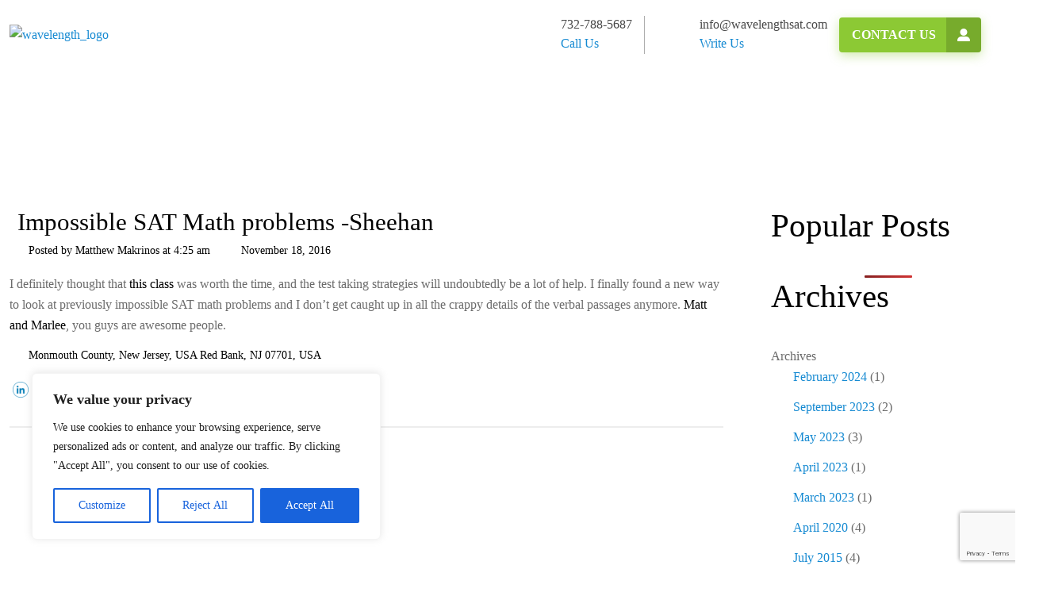

--- FILE ---
content_type: text/html; charset=utf-8
request_url: https://accounts.google.com/o/oauth2/postmessageRelay?parent=https%3A%2F%2Fwavelengthsat.com&jsh=m%3B%2F_%2Fscs%2Fabc-static%2F_%2Fjs%2Fk%3Dgapi.lb.en.2kN9-TZiXrM.O%2Fd%3D1%2Frs%3DAHpOoo_B4hu0FeWRuWHfxnZ3V0WubwN7Qw%2Fm%3D__features__
body_size: 162
content:
<!DOCTYPE html><html><head><title></title><meta http-equiv="content-type" content="text/html; charset=utf-8"><meta http-equiv="X-UA-Compatible" content="IE=edge"><meta name="viewport" content="width=device-width, initial-scale=1, minimum-scale=1, maximum-scale=1, user-scalable=0"><script src='https://ssl.gstatic.com/accounts/o/2580342461-postmessagerelay.js' nonce="MJf2ml9mzVoJBJfx62KpTw"></script></head><body><script type="text/javascript" src="https://apis.google.com/js/rpc:shindig_random.js?onload=init" nonce="MJf2ml9mzVoJBJfx62KpTw"></script></body></html>

--- FILE ---
content_type: text/html; charset=utf-8
request_url: https://www.google.com/recaptcha/api2/anchor?ar=1&k=6LeKUFYqAAAAAAvkWiq4IFMIEV-dY86YVWhIDnaU&co=aHR0cHM6Ly93YXZlbGVuZ3Roc2F0LmNvbTo0NDM.&hl=en&v=PoyoqOPhxBO7pBk68S4YbpHZ&size=invisible&anchor-ms=20000&execute-ms=30000&cb=ahowvmpx6fj7
body_size: 49535
content:
<!DOCTYPE HTML><html dir="ltr" lang="en"><head><meta http-equiv="Content-Type" content="text/html; charset=UTF-8">
<meta http-equiv="X-UA-Compatible" content="IE=edge">
<title>reCAPTCHA</title>
<style type="text/css">
/* cyrillic-ext */
@font-face {
  font-family: 'Roboto';
  font-style: normal;
  font-weight: 400;
  font-stretch: 100%;
  src: url(//fonts.gstatic.com/s/roboto/v48/KFO7CnqEu92Fr1ME7kSn66aGLdTylUAMa3GUBHMdazTgWw.woff2) format('woff2');
  unicode-range: U+0460-052F, U+1C80-1C8A, U+20B4, U+2DE0-2DFF, U+A640-A69F, U+FE2E-FE2F;
}
/* cyrillic */
@font-face {
  font-family: 'Roboto';
  font-style: normal;
  font-weight: 400;
  font-stretch: 100%;
  src: url(//fonts.gstatic.com/s/roboto/v48/KFO7CnqEu92Fr1ME7kSn66aGLdTylUAMa3iUBHMdazTgWw.woff2) format('woff2');
  unicode-range: U+0301, U+0400-045F, U+0490-0491, U+04B0-04B1, U+2116;
}
/* greek-ext */
@font-face {
  font-family: 'Roboto';
  font-style: normal;
  font-weight: 400;
  font-stretch: 100%;
  src: url(//fonts.gstatic.com/s/roboto/v48/KFO7CnqEu92Fr1ME7kSn66aGLdTylUAMa3CUBHMdazTgWw.woff2) format('woff2');
  unicode-range: U+1F00-1FFF;
}
/* greek */
@font-face {
  font-family: 'Roboto';
  font-style: normal;
  font-weight: 400;
  font-stretch: 100%;
  src: url(//fonts.gstatic.com/s/roboto/v48/KFO7CnqEu92Fr1ME7kSn66aGLdTylUAMa3-UBHMdazTgWw.woff2) format('woff2');
  unicode-range: U+0370-0377, U+037A-037F, U+0384-038A, U+038C, U+038E-03A1, U+03A3-03FF;
}
/* math */
@font-face {
  font-family: 'Roboto';
  font-style: normal;
  font-weight: 400;
  font-stretch: 100%;
  src: url(//fonts.gstatic.com/s/roboto/v48/KFO7CnqEu92Fr1ME7kSn66aGLdTylUAMawCUBHMdazTgWw.woff2) format('woff2');
  unicode-range: U+0302-0303, U+0305, U+0307-0308, U+0310, U+0312, U+0315, U+031A, U+0326-0327, U+032C, U+032F-0330, U+0332-0333, U+0338, U+033A, U+0346, U+034D, U+0391-03A1, U+03A3-03A9, U+03B1-03C9, U+03D1, U+03D5-03D6, U+03F0-03F1, U+03F4-03F5, U+2016-2017, U+2034-2038, U+203C, U+2040, U+2043, U+2047, U+2050, U+2057, U+205F, U+2070-2071, U+2074-208E, U+2090-209C, U+20D0-20DC, U+20E1, U+20E5-20EF, U+2100-2112, U+2114-2115, U+2117-2121, U+2123-214F, U+2190, U+2192, U+2194-21AE, U+21B0-21E5, U+21F1-21F2, U+21F4-2211, U+2213-2214, U+2216-22FF, U+2308-230B, U+2310, U+2319, U+231C-2321, U+2336-237A, U+237C, U+2395, U+239B-23B7, U+23D0, U+23DC-23E1, U+2474-2475, U+25AF, U+25B3, U+25B7, U+25BD, U+25C1, U+25CA, U+25CC, U+25FB, U+266D-266F, U+27C0-27FF, U+2900-2AFF, U+2B0E-2B11, U+2B30-2B4C, U+2BFE, U+3030, U+FF5B, U+FF5D, U+1D400-1D7FF, U+1EE00-1EEFF;
}
/* symbols */
@font-face {
  font-family: 'Roboto';
  font-style: normal;
  font-weight: 400;
  font-stretch: 100%;
  src: url(//fonts.gstatic.com/s/roboto/v48/KFO7CnqEu92Fr1ME7kSn66aGLdTylUAMaxKUBHMdazTgWw.woff2) format('woff2');
  unicode-range: U+0001-000C, U+000E-001F, U+007F-009F, U+20DD-20E0, U+20E2-20E4, U+2150-218F, U+2190, U+2192, U+2194-2199, U+21AF, U+21E6-21F0, U+21F3, U+2218-2219, U+2299, U+22C4-22C6, U+2300-243F, U+2440-244A, U+2460-24FF, U+25A0-27BF, U+2800-28FF, U+2921-2922, U+2981, U+29BF, U+29EB, U+2B00-2BFF, U+4DC0-4DFF, U+FFF9-FFFB, U+10140-1018E, U+10190-1019C, U+101A0, U+101D0-101FD, U+102E0-102FB, U+10E60-10E7E, U+1D2C0-1D2D3, U+1D2E0-1D37F, U+1F000-1F0FF, U+1F100-1F1AD, U+1F1E6-1F1FF, U+1F30D-1F30F, U+1F315, U+1F31C, U+1F31E, U+1F320-1F32C, U+1F336, U+1F378, U+1F37D, U+1F382, U+1F393-1F39F, U+1F3A7-1F3A8, U+1F3AC-1F3AF, U+1F3C2, U+1F3C4-1F3C6, U+1F3CA-1F3CE, U+1F3D4-1F3E0, U+1F3ED, U+1F3F1-1F3F3, U+1F3F5-1F3F7, U+1F408, U+1F415, U+1F41F, U+1F426, U+1F43F, U+1F441-1F442, U+1F444, U+1F446-1F449, U+1F44C-1F44E, U+1F453, U+1F46A, U+1F47D, U+1F4A3, U+1F4B0, U+1F4B3, U+1F4B9, U+1F4BB, U+1F4BF, U+1F4C8-1F4CB, U+1F4D6, U+1F4DA, U+1F4DF, U+1F4E3-1F4E6, U+1F4EA-1F4ED, U+1F4F7, U+1F4F9-1F4FB, U+1F4FD-1F4FE, U+1F503, U+1F507-1F50B, U+1F50D, U+1F512-1F513, U+1F53E-1F54A, U+1F54F-1F5FA, U+1F610, U+1F650-1F67F, U+1F687, U+1F68D, U+1F691, U+1F694, U+1F698, U+1F6AD, U+1F6B2, U+1F6B9-1F6BA, U+1F6BC, U+1F6C6-1F6CF, U+1F6D3-1F6D7, U+1F6E0-1F6EA, U+1F6F0-1F6F3, U+1F6F7-1F6FC, U+1F700-1F7FF, U+1F800-1F80B, U+1F810-1F847, U+1F850-1F859, U+1F860-1F887, U+1F890-1F8AD, U+1F8B0-1F8BB, U+1F8C0-1F8C1, U+1F900-1F90B, U+1F93B, U+1F946, U+1F984, U+1F996, U+1F9E9, U+1FA00-1FA6F, U+1FA70-1FA7C, U+1FA80-1FA89, U+1FA8F-1FAC6, U+1FACE-1FADC, U+1FADF-1FAE9, U+1FAF0-1FAF8, U+1FB00-1FBFF;
}
/* vietnamese */
@font-face {
  font-family: 'Roboto';
  font-style: normal;
  font-weight: 400;
  font-stretch: 100%;
  src: url(//fonts.gstatic.com/s/roboto/v48/KFO7CnqEu92Fr1ME7kSn66aGLdTylUAMa3OUBHMdazTgWw.woff2) format('woff2');
  unicode-range: U+0102-0103, U+0110-0111, U+0128-0129, U+0168-0169, U+01A0-01A1, U+01AF-01B0, U+0300-0301, U+0303-0304, U+0308-0309, U+0323, U+0329, U+1EA0-1EF9, U+20AB;
}
/* latin-ext */
@font-face {
  font-family: 'Roboto';
  font-style: normal;
  font-weight: 400;
  font-stretch: 100%;
  src: url(//fonts.gstatic.com/s/roboto/v48/KFO7CnqEu92Fr1ME7kSn66aGLdTylUAMa3KUBHMdazTgWw.woff2) format('woff2');
  unicode-range: U+0100-02BA, U+02BD-02C5, U+02C7-02CC, U+02CE-02D7, U+02DD-02FF, U+0304, U+0308, U+0329, U+1D00-1DBF, U+1E00-1E9F, U+1EF2-1EFF, U+2020, U+20A0-20AB, U+20AD-20C0, U+2113, U+2C60-2C7F, U+A720-A7FF;
}
/* latin */
@font-face {
  font-family: 'Roboto';
  font-style: normal;
  font-weight: 400;
  font-stretch: 100%;
  src: url(//fonts.gstatic.com/s/roboto/v48/KFO7CnqEu92Fr1ME7kSn66aGLdTylUAMa3yUBHMdazQ.woff2) format('woff2');
  unicode-range: U+0000-00FF, U+0131, U+0152-0153, U+02BB-02BC, U+02C6, U+02DA, U+02DC, U+0304, U+0308, U+0329, U+2000-206F, U+20AC, U+2122, U+2191, U+2193, U+2212, U+2215, U+FEFF, U+FFFD;
}
/* cyrillic-ext */
@font-face {
  font-family: 'Roboto';
  font-style: normal;
  font-weight: 500;
  font-stretch: 100%;
  src: url(//fonts.gstatic.com/s/roboto/v48/KFO7CnqEu92Fr1ME7kSn66aGLdTylUAMa3GUBHMdazTgWw.woff2) format('woff2');
  unicode-range: U+0460-052F, U+1C80-1C8A, U+20B4, U+2DE0-2DFF, U+A640-A69F, U+FE2E-FE2F;
}
/* cyrillic */
@font-face {
  font-family: 'Roboto';
  font-style: normal;
  font-weight: 500;
  font-stretch: 100%;
  src: url(//fonts.gstatic.com/s/roboto/v48/KFO7CnqEu92Fr1ME7kSn66aGLdTylUAMa3iUBHMdazTgWw.woff2) format('woff2');
  unicode-range: U+0301, U+0400-045F, U+0490-0491, U+04B0-04B1, U+2116;
}
/* greek-ext */
@font-face {
  font-family: 'Roboto';
  font-style: normal;
  font-weight: 500;
  font-stretch: 100%;
  src: url(//fonts.gstatic.com/s/roboto/v48/KFO7CnqEu92Fr1ME7kSn66aGLdTylUAMa3CUBHMdazTgWw.woff2) format('woff2');
  unicode-range: U+1F00-1FFF;
}
/* greek */
@font-face {
  font-family: 'Roboto';
  font-style: normal;
  font-weight: 500;
  font-stretch: 100%;
  src: url(//fonts.gstatic.com/s/roboto/v48/KFO7CnqEu92Fr1ME7kSn66aGLdTylUAMa3-UBHMdazTgWw.woff2) format('woff2');
  unicode-range: U+0370-0377, U+037A-037F, U+0384-038A, U+038C, U+038E-03A1, U+03A3-03FF;
}
/* math */
@font-face {
  font-family: 'Roboto';
  font-style: normal;
  font-weight: 500;
  font-stretch: 100%;
  src: url(//fonts.gstatic.com/s/roboto/v48/KFO7CnqEu92Fr1ME7kSn66aGLdTylUAMawCUBHMdazTgWw.woff2) format('woff2');
  unicode-range: U+0302-0303, U+0305, U+0307-0308, U+0310, U+0312, U+0315, U+031A, U+0326-0327, U+032C, U+032F-0330, U+0332-0333, U+0338, U+033A, U+0346, U+034D, U+0391-03A1, U+03A3-03A9, U+03B1-03C9, U+03D1, U+03D5-03D6, U+03F0-03F1, U+03F4-03F5, U+2016-2017, U+2034-2038, U+203C, U+2040, U+2043, U+2047, U+2050, U+2057, U+205F, U+2070-2071, U+2074-208E, U+2090-209C, U+20D0-20DC, U+20E1, U+20E5-20EF, U+2100-2112, U+2114-2115, U+2117-2121, U+2123-214F, U+2190, U+2192, U+2194-21AE, U+21B0-21E5, U+21F1-21F2, U+21F4-2211, U+2213-2214, U+2216-22FF, U+2308-230B, U+2310, U+2319, U+231C-2321, U+2336-237A, U+237C, U+2395, U+239B-23B7, U+23D0, U+23DC-23E1, U+2474-2475, U+25AF, U+25B3, U+25B7, U+25BD, U+25C1, U+25CA, U+25CC, U+25FB, U+266D-266F, U+27C0-27FF, U+2900-2AFF, U+2B0E-2B11, U+2B30-2B4C, U+2BFE, U+3030, U+FF5B, U+FF5D, U+1D400-1D7FF, U+1EE00-1EEFF;
}
/* symbols */
@font-face {
  font-family: 'Roboto';
  font-style: normal;
  font-weight: 500;
  font-stretch: 100%;
  src: url(//fonts.gstatic.com/s/roboto/v48/KFO7CnqEu92Fr1ME7kSn66aGLdTylUAMaxKUBHMdazTgWw.woff2) format('woff2');
  unicode-range: U+0001-000C, U+000E-001F, U+007F-009F, U+20DD-20E0, U+20E2-20E4, U+2150-218F, U+2190, U+2192, U+2194-2199, U+21AF, U+21E6-21F0, U+21F3, U+2218-2219, U+2299, U+22C4-22C6, U+2300-243F, U+2440-244A, U+2460-24FF, U+25A0-27BF, U+2800-28FF, U+2921-2922, U+2981, U+29BF, U+29EB, U+2B00-2BFF, U+4DC0-4DFF, U+FFF9-FFFB, U+10140-1018E, U+10190-1019C, U+101A0, U+101D0-101FD, U+102E0-102FB, U+10E60-10E7E, U+1D2C0-1D2D3, U+1D2E0-1D37F, U+1F000-1F0FF, U+1F100-1F1AD, U+1F1E6-1F1FF, U+1F30D-1F30F, U+1F315, U+1F31C, U+1F31E, U+1F320-1F32C, U+1F336, U+1F378, U+1F37D, U+1F382, U+1F393-1F39F, U+1F3A7-1F3A8, U+1F3AC-1F3AF, U+1F3C2, U+1F3C4-1F3C6, U+1F3CA-1F3CE, U+1F3D4-1F3E0, U+1F3ED, U+1F3F1-1F3F3, U+1F3F5-1F3F7, U+1F408, U+1F415, U+1F41F, U+1F426, U+1F43F, U+1F441-1F442, U+1F444, U+1F446-1F449, U+1F44C-1F44E, U+1F453, U+1F46A, U+1F47D, U+1F4A3, U+1F4B0, U+1F4B3, U+1F4B9, U+1F4BB, U+1F4BF, U+1F4C8-1F4CB, U+1F4D6, U+1F4DA, U+1F4DF, U+1F4E3-1F4E6, U+1F4EA-1F4ED, U+1F4F7, U+1F4F9-1F4FB, U+1F4FD-1F4FE, U+1F503, U+1F507-1F50B, U+1F50D, U+1F512-1F513, U+1F53E-1F54A, U+1F54F-1F5FA, U+1F610, U+1F650-1F67F, U+1F687, U+1F68D, U+1F691, U+1F694, U+1F698, U+1F6AD, U+1F6B2, U+1F6B9-1F6BA, U+1F6BC, U+1F6C6-1F6CF, U+1F6D3-1F6D7, U+1F6E0-1F6EA, U+1F6F0-1F6F3, U+1F6F7-1F6FC, U+1F700-1F7FF, U+1F800-1F80B, U+1F810-1F847, U+1F850-1F859, U+1F860-1F887, U+1F890-1F8AD, U+1F8B0-1F8BB, U+1F8C0-1F8C1, U+1F900-1F90B, U+1F93B, U+1F946, U+1F984, U+1F996, U+1F9E9, U+1FA00-1FA6F, U+1FA70-1FA7C, U+1FA80-1FA89, U+1FA8F-1FAC6, U+1FACE-1FADC, U+1FADF-1FAE9, U+1FAF0-1FAF8, U+1FB00-1FBFF;
}
/* vietnamese */
@font-face {
  font-family: 'Roboto';
  font-style: normal;
  font-weight: 500;
  font-stretch: 100%;
  src: url(//fonts.gstatic.com/s/roboto/v48/KFO7CnqEu92Fr1ME7kSn66aGLdTylUAMa3OUBHMdazTgWw.woff2) format('woff2');
  unicode-range: U+0102-0103, U+0110-0111, U+0128-0129, U+0168-0169, U+01A0-01A1, U+01AF-01B0, U+0300-0301, U+0303-0304, U+0308-0309, U+0323, U+0329, U+1EA0-1EF9, U+20AB;
}
/* latin-ext */
@font-face {
  font-family: 'Roboto';
  font-style: normal;
  font-weight: 500;
  font-stretch: 100%;
  src: url(//fonts.gstatic.com/s/roboto/v48/KFO7CnqEu92Fr1ME7kSn66aGLdTylUAMa3KUBHMdazTgWw.woff2) format('woff2');
  unicode-range: U+0100-02BA, U+02BD-02C5, U+02C7-02CC, U+02CE-02D7, U+02DD-02FF, U+0304, U+0308, U+0329, U+1D00-1DBF, U+1E00-1E9F, U+1EF2-1EFF, U+2020, U+20A0-20AB, U+20AD-20C0, U+2113, U+2C60-2C7F, U+A720-A7FF;
}
/* latin */
@font-face {
  font-family: 'Roboto';
  font-style: normal;
  font-weight: 500;
  font-stretch: 100%;
  src: url(//fonts.gstatic.com/s/roboto/v48/KFO7CnqEu92Fr1ME7kSn66aGLdTylUAMa3yUBHMdazQ.woff2) format('woff2');
  unicode-range: U+0000-00FF, U+0131, U+0152-0153, U+02BB-02BC, U+02C6, U+02DA, U+02DC, U+0304, U+0308, U+0329, U+2000-206F, U+20AC, U+2122, U+2191, U+2193, U+2212, U+2215, U+FEFF, U+FFFD;
}
/* cyrillic-ext */
@font-face {
  font-family: 'Roboto';
  font-style: normal;
  font-weight: 900;
  font-stretch: 100%;
  src: url(//fonts.gstatic.com/s/roboto/v48/KFO7CnqEu92Fr1ME7kSn66aGLdTylUAMa3GUBHMdazTgWw.woff2) format('woff2');
  unicode-range: U+0460-052F, U+1C80-1C8A, U+20B4, U+2DE0-2DFF, U+A640-A69F, U+FE2E-FE2F;
}
/* cyrillic */
@font-face {
  font-family: 'Roboto';
  font-style: normal;
  font-weight: 900;
  font-stretch: 100%;
  src: url(//fonts.gstatic.com/s/roboto/v48/KFO7CnqEu92Fr1ME7kSn66aGLdTylUAMa3iUBHMdazTgWw.woff2) format('woff2');
  unicode-range: U+0301, U+0400-045F, U+0490-0491, U+04B0-04B1, U+2116;
}
/* greek-ext */
@font-face {
  font-family: 'Roboto';
  font-style: normal;
  font-weight: 900;
  font-stretch: 100%;
  src: url(//fonts.gstatic.com/s/roboto/v48/KFO7CnqEu92Fr1ME7kSn66aGLdTylUAMa3CUBHMdazTgWw.woff2) format('woff2');
  unicode-range: U+1F00-1FFF;
}
/* greek */
@font-face {
  font-family: 'Roboto';
  font-style: normal;
  font-weight: 900;
  font-stretch: 100%;
  src: url(//fonts.gstatic.com/s/roboto/v48/KFO7CnqEu92Fr1ME7kSn66aGLdTylUAMa3-UBHMdazTgWw.woff2) format('woff2');
  unicode-range: U+0370-0377, U+037A-037F, U+0384-038A, U+038C, U+038E-03A1, U+03A3-03FF;
}
/* math */
@font-face {
  font-family: 'Roboto';
  font-style: normal;
  font-weight: 900;
  font-stretch: 100%;
  src: url(//fonts.gstatic.com/s/roboto/v48/KFO7CnqEu92Fr1ME7kSn66aGLdTylUAMawCUBHMdazTgWw.woff2) format('woff2');
  unicode-range: U+0302-0303, U+0305, U+0307-0308, U+0310, U+0312, U+0315, U+031A, U+0326-0327, U+032C, U+032F-0330, U+0332-0333, U+0338, U+033A, U+0346, U+034D, U+0391-03A1, U+03A3-03A9, U+03B1-03C9, U+03D1, U+03D5-03D6, U+03F0-03F1, U+03F4-03F5, U+2016-2017, U+2034-2038, U+203C, U+2040, U+2043, U+2047, U+2050, U+2057, U+205F, U+2070-2071, U+2074-208E, U+2090-209C, U+20D0-20DC, U+20E1, U+20E5-20EF, U+2100-2112, U+2114-2115, U+2117-2121, U+2123-214F, U+2190, U+2192, U+2194-21AE, U+21B0-21E5, U+21F1-21F2, U+21F4-2211, U+2213-2214, U+2216-22FF, U+2308-230B, U+2310, U+2319, U+231C-2321, U+2336-237A, U+237C, U+2395, U+239B-23B7, U+23D0, U+23DC-23E1, U+2474-2475, U+25AF, U+25B3, U+25B7, U+25BD, U+25C1, U+25CA, U+25CC, U+25FB, U+266D-266F, U+27C0-27FF, U+2900-2AFF, U+2B0E-2B11, U+2B30-2B4C, U+2BFE, U+3030, U+FF5B, U+FF5D, U+1D400-1D7FF, U+1EE00-1EEFF;
}
/* symbols */
@font-face {
  font-family: 'Roboto';
  font-style: normal;
  font-weight: 900;
  font-stretch: 100%;
  src: url(//fonts.gstatic.com/s/roboto/v48/KFO7CnqEu92Fr1ME7kSn66aGLdTylUAMaxKUBHMdazTgWw.woff2) format('woff2');
  unicode-range: U+0001-000C, U+000E-001F, U+007F-009F, U+20DD-20E0, U+20E2-20E4, U+2150-218F, U+2190, U+2192, U+2194-2199, U+21AF, U+21E6-21F0, U+21F3, U+2218-2219, U+2299, U+22C4-22C6, U+2300-243F, U+2440-244A, U+2460-24FF, U+25A0-27BF, U+2800-28FF, U+2921-2922, U+2981, U+29BF, U+29EB, U+2B00-2BFF, U+4DC0-4DFF, U+FFF9-FFFB, U+10140-1018E, U+10190-1019C, U+101A0, U+101D0-101FD, U+102E0-102FB, U+10E60-10E7E, U+1D2C0-1D2D3, U+1D2E0-1D37F, U+1F000-1F0FF, U+1F100-1F1AD, U+1F1E6-1F1FF, U+1F30D-1F30F, U+1F315, U+1F31C, U+1F31E, U+1F320-1F32C, U+1F336, U+1F378, U+1F37D, U+1F382, U+1F393-1F39F, U+1F3A7-1F3A8, U+1F3AC-1F3AF, U+1F3C2, U+1F3C4-1F3C6, U+1F3CA-1F3CE, U+1F3D4-1F3E0, U+1F3ED, U+1F3F1-1F3F3, U+1F3F5-1F3F7, U+1F408, U+1F415, U+1F41F, U+1F426, U+1F43F, U+1F441-1F442, U+1F444, U+1F446-1F449, U+1F44C-1F44E, U+1F453, U+1F46A, U+1F47D, U+1F4A3, U+1F4B0, U+1F4B3, U+1F4B9, U+1F4BB, U+1F4BF, U+1F4C8-1F4CB, U+1F4D6, U+1F4DA, U+1F4DF, U+1F4E3-1F4E6, U+1F4EA-1F4ED, U+1F4F7, U+1F4F9-1F4FB, U+1F4FD-1F4FE, U+1F503, U+1F507-1F50B, U+1F50D, U+1F512-1F513, U+1F53E-1F54A, U+1F54F-1F5FA, U+1F610, U+1F650-1F67F, U+1F687, U+1F68D, U+1F691, U+1F694, U+1F698, U+1F6AD, U+1F6B2, U+1F6B9-1F6BA, U+1F6BC, U+1F6C6-1F6CF, U+1F6D3-1F6D7, U+1F6E0-1F6EA, U+1F6F0-1F6F3, U+1F6F7-1F6FC, U+1F700-1F7FF, U+1F800-1F80B, U+1F810-1F847, U+1F850-1F859, U+1F860-1F887, U+1F890-1F8AD, U+1F8B0-1F8BB, U+1F8C0-1F8C1, U+1F900-1F90B, U+1F93B, U+1F946, U+1F984, U+1F996, U+1F9E9, U+1FA00-1FA6F, U+1FA70-1FA7C, U+1FA80-1FA89, U+1FA8F-1FAC6, U+1FACE-1FADC, U+1FADF-1FAE9, U+1FAF0-1FAF8, U+1FB00-1FBFF;
}
/* vietnamese */
@font-face {
  font-family: 'Roboto';
  font-style: normal;
  font-weight: 900;
  font-stretch: 100%;
  src: url(//fonts.gstatic.com/s/roboto/v48/KFO7CnqEu92Fr1ME7kSn66aGLdTylUAMa3OUBHMdazTgWw.woff2) format('woff2');
  unicode-range: U+0102-0103, U+0110-0111, U+0128-0129, U+0168-0169, U+01A0-01A1, U+01AF-01B0, U+0300-0301, U+0303-0304, U+0308-0309, U+0323, U+0329, U+1EA0-1EF9, U+20AB;
}
/* latin-ext */
@font-face {
  font-family: 'Roboto';
  font-style: normal;
  font-weight: 900;
  font-stretch: 100%;
  src: url(//fonts.gstatic.com/s/roboto/v48/KFO7CnqEu92Fr1ME7kSn66aGLdTylUAMa3KUBHMdazTgWw.woff2) format('woff2');
  unicode-range: U+0100-02BA, U+02BD-02C5, U+02C7-02CC, U+02CE-02D7, U+02DD-02FF, U+0304, U+0308, U+0329, U+1D00-1DBF, U+1E00-1E9F, U+1EF2-1EFF, U+2020, U+20A0-20AB, U+20AD-20C0, U+2113, U+2C60-2C7F, U+A720-A7FF;
}
/* latin */
@font-face {
  font-family: 'Roboto';
  font-style: normal;
  font-weight: 900;
  font-stretch: 100%;
  src: url(//fonts.gstatic.com/s/roboto/v48/KFO7CnqEu92Fr1ME7kSn66aGLdTylUAMa3yUBHMdazQ.woff2) format('woff2');
  unicode-range: U+0000-00FF, U+0131, U+0152-0153, U+02BB-02BC, U+02C6, U+02DA, U+02DC, U+0304, U+0308, U+0329, U+2000-206F, U+20AC, U+2122, U+2191, U+2193, U+2212, U+2215, U+FEFF, U+FFFD;
}

</style>
<link rel="stylesheet" type="text/css" href="https://www.gstatic.com/recaptcha/releases/PoyoqOPhxBO7pBk68S4YbpHZ/styles__ltr.css">
<script nonce="BOhP59WtJxbHEkPVXhljag" type="text/javascript">window['__recaptcha_api'] = 'https://www.google.com/recaptcha/api2/';</script>
<script type="text/javascript" src="https://www.gstatic.com/recaptcha/releases/PoyoqOPhxBO7pBk68S4YbpHZ/recaptcha__en.js" nonce="BOhP59WtJxbHEkPVXhljag">
      
    </script></head>
<body><div id="rc-anchor-alert" class="rc-anchor-alert"></div>
<input type="hidden" id="recaptcha-token" value="[base64]">
<script type="text/javascript" nonce="BOhP59WtJxbHEkPVXhljag">
      recaptcha.anchor.Main.init("[\x22ainput\x22,[\x22bgdata\x22,\x22\x22,\[base64]/[base64]/UltIKytdPWE6KGE8MjA0OD9SW0grK109YT4+NnwxOTI6KChhJjY0NTEyKT09NTUyOTYmJnErMTxoLmxlbmd0aCYmKGguY2hhckNvZGVBdChxKzEpJjY0NTEyKT09NTYzMjA/[base64]/MjU1OlI/[base64]/[base64]/[base64]/[base64]/[base64]/[base64]/[base64]/[base64]/[base64]/[base64]\x22,\[base64]\x22,\x22KcOWe8KgYMKCdsOjExxLW8OWw7TDtMOowqnCtcKHbUtibMKAfVdPwrDDiMKvwrPCjMKdB8OPGD9WVAYPY3tSbMO6UMKZwo/CjMKWwqgww77CqMOtw75rfcOeV8OZbsOdw6g0w5/ChMObwpbDsMOswoA5JUPCn1bChcORW2nCp8K1w7HDtybDr3TCncK6wo1KDcOvXMOYw6PCnybDkzx5wo/Dv8KBUcO9w7/DlMOBw7RCCsOtw5rDhMO2N8KmwqtqdMKASDvDk8Kqw6/CoScSw5zDhMKTaGPDoWXDs8KWw690w4oGIMKRw55FasOtdxrChsK/FCTCinbDiydJcMOKT0nDk1zCix/[base64]/[base64]/Ch8Kzw5nCgcKvwoFLWA8CwoHDtFbCsypDecKScsKOworCicOIw4YYwoLCk8Kmw7MbQiB3ESZvwq9Tw47DvcOTfMKEJw3CjcKFwpHDjsObLMOBZcOeFMKdUMK8aDvDrhjCqzDDuk3CksORNQzDhmrDv8K9w4ERwrjDiQNPwq/DsMOXQsKVflFqaE0nw45PU8KNwpbDtmVTF8KZwoAjw7siDXzCu2dfe1wRADvCjEFXah7DsTDDk2lCw5/DnVJVw4jCv8KwQ2VFwrXCosKow5Frw5N9w7RGQMOnwqzCkCzDmlfCr39dw6TDrXDDl8KtwqYUwrk/dcKswq7CnMONwrQ0w6wvw6PDsyrCtBpKbBnCvsKaw7TCtsKgHcKdw4nDrX7DqsOeTMK+NFkbw4XCk8OGMWklRsKnXBAHwqgIwp8vwqI7bMOhHUrCp8KIw4cXDMKych9jw4ccwrXCmQBBIMO2JnHCr8K+KkHChcOgOiF/wodVw5ocdcKfw6fCpcO0EcOhXwIpw5HDpcO4w50DLMK6wpEqw7XDrT1mX8OrQxrDuMOZWzLDoELCh33CicKWwpfCqcKDPjjCrsOpKVYFwrEJJQFYw7wqYGPCrzDDih0+JMOLAMKnw4bDp2nDj8KDw43DgFDDhHDDsnrCq8KUwpJOw4kwL289B8KTwq/CnyXCu8OiwofCnxV1A30DfQzDsHtgw7DDiAZLwrFEcFLCrcK3w6bCg8KkUkXCpiXCpMKnO8OeGUEJworDpsOgwrLCq1Y0G8KwJsO+wrDCslfCjiPDg1TCgxnCuwhaNcK7BQEkDz4GwqJ0ZcO+w4IPcMKMXj8TckLDrj/[base64]/CvQVNwowrKSBxHnpiw7Y7aMKWw5TDhGTCt8O4ID/DnA7CjRLCgRR8Mlp+azkpw7JeFsKnUcOLw5NBeFPCjsOMw53DoRjCs8KWbSZWFCvCusOMwqkcw7Ztw5bDknZ+Q8KGT8KfOU3CnCk2w5fDocKtwrp0wokZJsOFw59vw7MIwqdGZ8KRw7nDjsK3JsOcL1/[base64]/G0DDncOiw7/CkcOYw4xrwpdccm7DiTPDuAPDmsORw7nCki8sUsKCwqDDilRFCRjCsSgPwqNONcKod3dqRUfDhFNFw6Bjwp/DhBnDs2ckwrIYMGPCulTCnsOywpt8U1PDp8KwwojDucObw741fcO8VgzDusO7MTtNw4s4Qh9BZcOOIMKbM1/DuAwPRl3CvFtaw699H1zDtMOWBsOYwp3Dr0bCi8Oww57CksKtFUovwpjCvsKqwrl7woIuW8OQScOvMcOYw7R7w7fDlg3CjMKxQkvChzbCrMKlSEbCgcKyVMOYw6rCi8OWwrAWwplSQHDDmcOvZxMywpbDijrCqFvCn0wtIAN1w67DnAphclLCiVPDoMO/LStgw7AiCjw5csKeWsOiOmnCsn7DkcOFw4gKwq5hXXlfw406w43CmA3Cim8APcO6DFcEwrVoTcKsNsOnw4nCthhPwrFtw5zChEnDjG/DpsO+FQfDmDjCqVpMw6EyVCzDj8KIwpAsCsODw67Dmm/Cr0/[base64]/w7fCpnw9w5rDmcKPazfCjMKlw7HCvMO9fiwnwrTCkwIAN20hw7/[base64]/CjcKiwp3CoMOOw4tXaQFIPDR2X3FbPsOCw5TCrFLDoQ4/w6R9wpfDlsOsw7U6w5/DqsKHRg0Vw7Y2YcKQAi3DtsOjHcKmZip/w4/DmwrDusO+TWIVEMOJwqnDqxgPwoPDvMOww4NPw67CvC1XLMKZSMOsN2rDh8KMWlVfwoU7Q8O5G2XDh3VvwqYuwqowwr9TRBvDrhPCg2jCt37DmnDDl8OeDDhtfTo4w7vCqU0cw4XCtMObw5U4woXDpMOBfmkCw7ZowppQfsK/I3rCjB7DgsK8YWF9HkvDl8K+cDrDr3Ycw517w78xPAMfDXzCtsKFL3/Cr8KVYsKvZcOXwoN/XcK8WX0Nw6/[base64]/Dt8KYwoPCj8Kgw4Fuwotuw7fDk2TDp8Ozwo7Cp37DvcKuD0U9woU3w4dpS8KZwpoUcMK6w7TDlm7DvFnDjjoJw41twozDhTLDkcKpU8OMwqrDkcKqw7EUOjTClg8YwqdewpZCwq5kw7t9CcKGHBfCncO1w4nCvsKKF34Nwp9xWjl6wpfDuWfCgHJtc8O0CVzCui/DjcKVwojDkggUwpDChMKJw6sIYsK/wqfDsz/DokjCkzw1woLDi0HDpWoyO8OtPcK1wrXDn37DsxbDpcOcwpF6wrgMDMO0w6NFw7M/TMK8wp4iNsOibEBrMMO4IcOBCghNw4BKwrDCr8Oww6dAwo7CqWjDmCZuRyrCpwfDusKpw61+wqXDkh3CmDR4wr/ClMKYw7LCnRUSwqrDhkLCi8O5aMKxw6/DjsK5wp/[base64]/Dh8K6w5FpcyVRw7Aew5zDs8K5w6ZawpXDlCc6wpTCosODKkBEwqJow7YLw4wrwqI3D8Ouw5JGWG08EHjCmmAhN28IwpDCtEFYFGLCnwvDg8KLWcOtaHjCqTlTOMKow67Ctz0KwqjCnwXDrMKxW8KDDyM4UcKIw602w50acsOVA8OpJgrDusKXUVsjwrXCsVl/[base64]/Cp041w7vDt8Okw7vCnMOHWsORH8Oxw61JwrZIXVHCoh47PCUBwqXDsC0wwr/DjMK3w7htBAt6w43Cr8KhVGLCjcK+LMKRFwnDikI9PjHDq8OPTk1WbsKZNGzDkMK0GsKPXS/[base64]/w4LCsS7DmcOLw5vCnzhOSsKrSjMhfsOjQMOjworDjMKAw4Muw7jClsOodlXDum9lwoXCjVJxZcO8wr98wqLCqwfCo0J9WGQ9w57DqcOYw5hOwpcZw4/DjsKYMS/Di8K8woJmwrZtHsKCXUjCqsKkwr/[base64]/DilDDv1IoKsKVHcKeworChhzDu2fDjsKdRj3Dj8KqPMKbwpvDhMKwd8O4HcKyw6YnFG8Ww6TDqlPCncK9w5zCsT3Cu3vDiB9ww67CtcKqwrMwfcKAw4XCmBnDo8OdECjDtcObwroNVht4F8OqE099w4d/[base64]/[base64]/Ds8O6wp1TMsO2bsKZw5bDrsOVwonDmwY+OcOMPgYfesKTw40eQ8KzacKFwpvCmcK/TzFVCnTDrMOFfsKaCmcIUWTDtMKqECVxAmEwwqlzw5AKL8ORwphKw4vDpSB6SGLCscK5w7kuwrkIBgQUw6nDisK+E8OsWAvDpcOQw5rCmMOxw67DgsKLw7zCkH7DnsKVwoMgwqLCi8KlOH/[base64]/DrkrCp3odwqpKw57DhsOSazMqPlRAMcOpRsKjK8KUwpjCmsKewo0Dw6pcVRHCpcKbPCg/w6HDjcKiQwITacKGUlrCrXgpwp8kOsKCw5QBwpk0ZmpRHBMNw6sQDsKZw47CtHxVImXDg8KKYxnCocKxw7kXCylvBXLDg0fCgMKsw67Di8KnJ8Ozw4oow6fClsKoLcKXXsOnDQdMw4ReCsOhwp5sw4jDk3nDp8KcE8K3w7jCm37Dgj/DvMKvX2tpwro3Wx/CmVXDsjXCocKNLiRbwp7DrG3CvMOYw6XCh8KMLCNSUMOEwpTCig/Dr8KFNE9zw5Y5wqjDnHPDvj5hIsO6w7fCjsOJBmnDp8OAXCnDo8OhdwbCn8KaT3nCsjgRbcKbGcOnwpPCqsOfwqrCsEbChMKPwodMc8ODwqVMwrHCr33Ckw/DjcKSERfCmCLCq8OsImbCtMO+w4/CiG5oBsO0UiHDiMOVR8OxPsKQwo4YwrlSwpbCjcKjwqbDksKWwpgIw4TClsOrwpfDhW3Du3RoBBdhaDVDw7xZJsOWwrJ8wqjClkwPDHDCtFgWw6EZwow6w4jDhwbDnC45w6zCq1YQwqvDtR/DvHBtwoJew4Miw6AMZ3bCnMKdR8OnwoTCmcOVwplzwolqaDoueBpPclnCjDU+d8KSw63CiSB8AyrDjnEoAsK1wrHDscKzZ8KXw6tCw4p/woPDkiE+w7oQCk9beTZGN8O/IcO6wpVXw7zDhcKyw79RKcOkwopCDMOswrQLImQsw6tgw6PCgcOeIsOmwprDqcO+w7zCs8OCeAUIFDjDixVkKcOfwrLCkTXDgzjDvkfCrMOtwo13OjPDoC7DhcOwN8KZw5Z0w4dRw5/CvMO9w5kwZGDDkExUKH4EwqPDnsOkVcO5wqvDsDlfwqghJRXDrsO0ZcOia8KIZ8K8w7HCgVxkw6XCpcKtwolDwpDCglzDqMKoaMOJw6V1wpXDiyrCgBtWdBHCgMKnw5dMCm/[base64]/ClsOjWMK7UxbDtn8yw6Ihwo/DtMObY18Dw7/DgcKvJ2PDnsKPw5jCgW7DlsKTwroIK8KMw6ZHYX/DgsKfwoPDmBHCrTTDu8OkK1fCusKPcVbDp8KBw4sHw4/CriUFwrjCmQXCowHChsO3wqHDj1IiwrjDrcKwwpPCgS/[base64]/DlsObwoV4AMKsw63DicKFw6IIPcK3dsOiM0PCkB/CrcKMw65LFsO2aMKvwrYZFcKpwo7Ck0F1wrzDtD3DsVgABA59wqgHXMK9w7HDjlzDt8KMwqjDnlUbKMORHsK2OG/[base64]/[base64]/CqGR2w7kUw6PDniXChzw5w7nDkMKlwpQkwrrCuWQzeMO3eWFAwpo9NcO8ZTnCuMKqfgXDlQYmw5NGW8K8AsOEwp1nUMKqTifCg3pVwqQFwpFIUg5gecKVTMKcwrxhdMKKQ8OOenVywrLCljLDlsKWwo5iB0kiaj43w6DCjcO2w6zCvcOEVz/Co1FTLsKNw4hTI8OPw5HDvUo1w4TCkMORQzgBw7YrVcOAdcK5wpwJbUTDp2ofN8OKIlfCtsKVW8Oec1/[base64]/Dv8OpTsOMLFzDmEAXbR5oRcOuPsKOwqIJI8OowrvCpxdZwp/[base64]/PwTCt8KzVsKYw6PCn0BuFnbDpMO9fljCr1hhw6PDocKUfWbCncOtw5kfwo8pEMOmLMKhVCjCtSnDm2YTw6EHP2/CssOGwozCrMOxw5PDmcOfwoUkw7F/w4TCn8Oowr3Cr8OHw4Z1w5DCmgnCmXd0w4zDh8Kiw7PDhMO5worDlsKuKXLCsMKoPWc+L8KmDcK5GAfChsKjw65Lw7PDp8KVwrTDiC8CUcKVRsOiwqvCl8OybhHClBgDwrLDocKkw7fDmsKQwrB+w4VCwpLCg8OEw7rDi8OYWMKBQWPDocKdLMORSW/[base64]/[base64]/DpMOowqzCqCvCl8KbLkPCp8K8wpAIw43DkG5Rw6krM8KAXsKSwpzDocKOeG4hw5PDsQ9WVhx7f8K+w7JXccOxwpvCgFjDrxV1ecOiMzXCmsOLwr/DhsK/w7rDp2h8VQIoTwtnB8O8w5BxTHLDvMK1AsKvTRHCoTXCtR3Cp8O/w7rCpAbDucK7wpXCssO8MsOzJMOmGBXCqmwfasK+worDosOowoTDmsKjw5t2wr9fw4TDisKXasK/wr3CuEDCi8KoeWvDncOawqA/CwDChMKKc8OtRcKzw6DCpMOlTk7CoXfDvMKvwooWwq5wwohYUEh4Ejt9w4fColrDmVhsYBcTw6hpcR19O8OIEUZ9wrQBKyY7woguVMKfaMObZQTDkSXDtsOJw7/Du23CosOqMTYgAHvCu8Klw7PDosKKaMOlBMKLw4nCh0TCtcKaI0fCiMKHD8OvwobDpMOXTiTCti/DoV/[base64]/CliNcR8OrwrDDscOSLcKIwrTDuMKPXMOQwpLCsgFdAG8oFALCu8Oywq1LLcOmAjt6wrHDqTvDsjjDgXM/ecKHw7sVZcKywqwfwrDDscOZbz/DksKiZzjCiFXCl8KcEcO+w7fCmEIUwojCnsO4w67Dn8K1wprCoX4zPcOQElR5w5bCjMK/woDDg8O0wp/[base64]/[base64]/wpBrw6fDu0LCoSfClR/CssOqw6nCqsOkwpkSwoc5AxFfckh/w6HDnmnDkQfCoQPCuMKmEi4/[base64]/[base64]/DuMObw7TCuCDDsRnCqMKqwr/DpsKuX8OKwpbDmsOXemDDq2HDowbCmsOvwqNgw4XDiCEjw5MPwrd9DMKOwrjDtAzDn8KlN8KbcBJWEMK0B1PDgcOrVzY0DMKfCsKRw7VqwqnDjwpOFMO1woMUTjbDjsKEw7fDm8KxwqV/w6rClHM4WcOow6VuZSfCrcKvaMKwwpDDrMOLWcOPXMK9wq5FTHcXwpzDrwMrQcOiwqDCuxAaZMOvwrVQwotELjoRwpdcJyQYwoFXwpkRfDdBwqnDksOZwrEUwqxrLQnDmsOzNE/[base64]/[base64]/DkyjDqAxFZcO1w7RiEsOKWHRaw5PDoiQ1QsOxVsKbwpvCgsOJTsKow7PDoxXCkcOGPkc+Xi86Wl7DlRLDucKkIcOINMKsSjvDukAQMTkzBMKGw60Yw77CvQMPJAl8M8O/w70eSVlodwBaw5ZYwo4lDXp5BsO1w7Z1wrojSkpiFl5NLR/Cq8KLMWJQwpTCrsKuCcKPC1TDmFnCrhoXEyHDucKkfsKRSMO2wo/DuGzDqhhWw7fDtjHCv8KRwqEUSMOfw71iwo0uwqXDosK1wrTDr8KvPsKyKg9TRMKEenBcV8KEw7/DiW7ChsOVwqLCsMOLIxLCjToVdsOgNyvCucOkPcOLQF/Cm8OrW8O4DMKFwqDDpBoNw4Bpwq3DlMOlwrBeZx7DucO2w7IzMAV2w51OGcOFFDHDm8OEZ11nw4PCgFI/[base64]/DiwHCjSnDvcOPwpHCpsKQw75ZRMO0w5PCjncvXxXDnhdnw54vwpV7wqPDiFLCmcOhw6/DhFZLw7nCr8OvCwXClcOUw6pjwrTCqWpPw5V1woosw7R2w4jDm8O2UMOxwqA6w4QEB8KkXMOTfHfDnVjDpcOxcsKWd8KwwpVww7RuEcOjw5gmwo4Pw6s1B8KVwq/CtsOnaloDw6QWwrnDgcOeJcKLw77ClcK+wqBGwq/ClMOmw6LDtMOQCQkZwo5+w4kECjJcw79kCsOSPMOHwqYswpJiwpnDqcKRwocMdcKMw7vCnsKWO1jDncKiSHVgw5hGOknCicKtOMO/[base64]/CuxA+w6vDh8OhR8KiRsKgP8ODw40KARDCpWLCjMKbdcOOJyfDtlA2BAdgwpgEw7DDkMKlw4dFX8Odwq4iw4zCgg9FwpLDmDXDlsOIXS15wqBeLW5HwqLCp1TCjsKwI8KyDzU1YsKMwqXCmR/DnsKCcMKOw7fCoVrDqws7BsKff3bCgcKmw5pMwo7DrDLDg3tMwqFZSSrDi8OCIcOzw4TDnRJUWS0iRcK4YcKrLQ3CkMO3HcKXwpdGWMKfwohKZcKJwrMqVFLDuMOrw5TCrcOqw5sgURxVwonDmmA3VmDCmxUlwpZFwq3DrGlfwr4uHD5Bw7kjw4vDosK/w5PDsCVpwooGFMKOw7sHA8KswqXClcKNacK6wqIeWEY2w6XDu8OqVhvDgMKww5kIw6fDmkQdwq5Ud8KawqzCp8O6FsKYAirDhTR4AX7CoMO4CVrDtxfDu8K4wonCtMO3w55NFT7Ci2zDo0YnwqA7VMKDE8OVNW7DocOhwqcUwo8/f0fCpxbCkMK6EUpxPQl6IX3CtsOcwpZjw7zDs8KjwoYAWBcLYRolU8OKUMOaw4t/KsKTw4kaw7VNw43DglnDoRDClsO9TCcGwprCnA9lwoPDvMKNw45Nw4pbJ8OzwqkLVcOFwr8WwoTClcO8RsOUwpbDmMOUQcK1NsKJbcOtDxnCvCXDiBpwwqLCi2haU2TCs8OIccOlw7V8w607KcORw7zDlcKGQ17CvhdFwq7Dqg3DunMWwoZiw7/CvVcoQAQYw7vChHVxwpTCh8KUw7Icw6ATw4rCn8OrMhQnJDDDqUlVcMO5LsOTbXTCrsKiWnJkwoDDu8KVw4bCjSbChcKHVn0NwoFMwoTCj0nDssOfwoPCocKnwrDCscKewplXQcKZKnl4wrg7Uktuw4kxwpXCp8OGw48zB8KqLMOWIsKcNW/CrFLDjT95w5fDpsK2elQmB37CngoyKRzCoMKofzTDqCvDgSrCmnQywp15fhnDiMOiR8KhwonCvMK3w7rDkFQbIMOzGB7DgMKmw7nCvxbCilDDjMOSe8KaSMKNw6Z5w7/CuBVFQnd/[base64]/Dj8KFwo3Dk8KZf8KhRV5RQQB6wrgiwrw9w4ZRwrTDsnvDpQzDqA5Ww4HDiUofw4RrdAxcw6PCtgnDtsKeUB1SIRfDskLCtcKMFnDCn8Ozw7RWLTovwr4DbcKEOcKDwqh+w4oDS8OGb8Kpw5N8w6zCoG/CosKYwpQmYMKww74UTmXCpzZmH8O9SMO2I8OyesKRQ0XDoX/DkX7CmTjCvG3DvMKvw7gQwqdSw5TDmsOaw5nCq1lcw6YoGMKJwqLDnMKYwrPCpS9mWMKqbsOpw7g0ehHCnMO7wosUJcKjU8O0LXbDt8Kkw7BEEFVVbRjCqgbDnsKIFh/DvFhQw6rCpCLDkzfDq8KsF0DDiHvCtMOYZ2AZwr54w4ZAVsObWARPwqXDpyTCvMObEQzDg3rDoWtAwonDtBfDlcOTwovDvjMFEMOmZ8Oyw5Y0ecK6w7FHc8Kswq/Cvx9RaicxJErDsx86w5JDOlAQXCEWw6s2wqvDrxdCHcOgT0XDiS/CjwLDscKia8Ksw68FWyEmwpo+c2gRFcOWVGsxwrLDqzVtwqsxRsKINjYpD8ONw6LDi8OAwpTDmMO+acOWwrBcQsKBw7TDjsOswo7CgkwBQhLDoUY4wq/CsmLDrzsmwpY3bcK/wrzDk8OZw4rCisOKAErDgSUdw77DmMOJEMOBwqs7w7XDh37DoyDDolzCiHpzcMOKDC/DnClJw7rDkH4gwp5Dw4s8F2nDncO4IMK2f8KkVMO5TMKIRMOcczQJdsOdTcOIdhhGw6bClFDCrWfCgmLCqWzCjktew5QSI8Oqbncswo/DgzUlEUPCrEIpwpnDlWjCkcKMw67Cvl0ew4XCpzM0woDCpMKzw5jDqcKraVLCn8KuaicLwpohwopHwrzDrhzCsiLDtHBKQMKtw7cpccKrwo4DU3/DuMOLbyEnNsKuw6rDiDvCqgEhAl1lw6rCjcOGUcKew4N1wpRlwpgEw5l5cMK5w4vDpsO5MHzDkcOiwoTCg8OpGXXCi8KmwovCkk/DikfDg8OzRBkgZcKUw4Zdw7LDjk7DnMO4IcKHfTrDnF7DrsKoP8OCCQ0tw78ZNMOhw4ECB8ORQjgHwqPCscOTwrZ/wpgnTUrDvFUuworDvsKcwrLDmsOYwqhBOBnCscKeCzQQwp/[base64]/XsOSTC1qU0rCvsOkHMO0MMK/LybCqcKLBsK4Wj3DnXjDtsOHMMKUwrFpwqvCu8ORw4zDji4LGVnCrmkrwp3CnMK/K8Kbwo/DrxrCmcKHwrXDq8KBClzCgcOkCWsZw6cRKHzCkcOJw4LCr8OzHEBZw4ggw5TDpXVVw4IsVhvCjWZFwoXDhl3DvgLDrsKPeiTCrsKDwoTDssOGw7UjQCssw7ALEcOrc8OxL3vCl8KcwoPCqcOiG8OqwrUgDcOCw53CgMK0w7B1AMKERMKfDjDCjcOywpIAwqNcwoPDvn/ClcO7w6PCp1TDicKswpnDssKiPcO9Vg5Mw6zCmk4lcMKswrHDh8Oaw4jDqMOaf8KXw7PDoMKsIcOFwr7DgsK5wp3DiS0kO2F2w6fCgjnDj2EAw41YLW1DwoE9RMOlwqIhwr/DgMKiNcKFKCMbVHPCvcKODgBBC8KbwqYweMOpw4PDjSkgfcK9CcOAw7nDjxDDqcOlw5I8XcOLw4XDoh9ywpDDqsOzwro2ITpYa8KCKQ7ClQoXwrgnw6jCmS7ChgXDqcKmw5IWwqjDtnfCqMKMw5/CnH3DpMKVaMKpw6IFQ3TCsMKaSxgOwoJ6w5LDncKUwrzDsMOYdsOhwodXO2HDt8OUUsO5e8KvbMKowqnCiTvDksK7w5/ColNBAEMbw59+YiHCt8KGKl9qHUxmw6tWw4vCicOwDhPCncO4MDrDqsKcw6vCvUfCpsKcLsKBVsKQwpRQwoYFwozDtDnCljHCpcKgw5VOcktpF8Klwp/DgHfDs8KxABjComIewp3DpsO0w5IQwqLCi8O0wqLDjTLDoHUhdETCjxg4BMKJU8KAw74WV8KtV8OtBR42w53CrMOaaBvDlcKiwoMhTCzDnMOuw59/wrosMMOTGMKTFDzCtFBsbcK3w5TDjB9WCcOlAMOUwrc7XsOPwrkTPl5Qwq1hHn3DqsODw7RpPzjDl3BXAR/DqSk1H8OcwpXCjzU7w4vChMKEw74MLsKow4PDssOgM8Odw7/DuhXDvU0oK8KYw6gRw5pDacKnwp1LP8Kkw4PDhmZMHzfDt3kjZGpqw47CsGXCicKvw4HCpn9PPMOcUAjCvgvDnDLCk1rDuzXDuMO/w4bDsBwkwooJCMKfwqzDu0HDmsKdTMKcwr/DoXt5NWnDjcKEw6jDhhAlbUnDncKVJMKOw5Fww5nDr8KhQgjCrDvCrkDClsKUwrLCpmwye8KXb8OAWMOGwpVIwrHDmCPDncOuwogvK8KwPsKFNsKAAcKZw6h/wrxEw7tYDMOpw7jDlMOaw592wo/CpsOIw41Xw4sawpgkw4nDjlZJw4UFwrrDoMKXwoDCsTHCsmDCpg7DnkLDk8OLwpjDkMKqwqpZCwIRL2tOZlrCi1/Do8OewqnDk8K/WsOpw5FELjfCvmY0GX7CmHhwZMOAasKxJzrCsnrDlQTDhG3CgTnDvcOIUlYsw5HCtcOwfHjCq8OXNsObwpNkw6fDsMOywoPDtsO1w4HDnsKlS8KEVSPDlcODTWogw6DDgTnCqsKDI8KQwpF2wrLChsOJw74awo/ChjAZJ8KYw5sRFQAkbGMdaFU8fMO0w6xfeyvDiG3ClDsUN2XCtsO8w6YNaC1uwpAhah59LwYgw7pWw4ZVw5UUw6XClyPDrHDCrQ/ChzjDtEBEKShfV07CuQleIsOowpfDj0nCrcKeXcOEEsOew4DDoMKiN8KVw6F+wrzDhgnCocOcWxUCLRE1wrkTOhhNw6oKwqs6J8KnKsKcwp9+PRHCqk/ConfCgMOpw7APQjVNwq7Dq8K7MsKlF8KPw5LDgcKocF8LGDDDriPCq8KeQMOOHsKeCkvCpMO7SsOtC8OZCMO+w6XDoCTDplgOaMOCwrDCoRnDqX4xwqjDucK5w4HCu8KmDnzCvsKQwr4Mw7fCm8O2w5zDnG/DnsKDwrLDjBDCicKEw6DDsVDDn8KvcDnDscKVwqfDhlDDsCzDrywDw6t5EMOrNMODwqbChF3Cr8O1w6hKacOrwr/Cu8K8dGhxwqLDs2/CqsKKwp5swpc3I8KbIMKAAsOSJQ8Cwo9nKMKVwqzDi0zCnx5ywrvCj8K6PcKtw4J3XcKhI2ERwpd/w4MdQMKaDsK5T8OFV05zwpTCvcO1P0AJeUBXHXhDW3fDll84CMKZeMO7wrjDvsK4bTZVcMObQwomfcK4w6XDiAMXwocTQUnCpG9JK0zDq8OWwprDh8O6HyLCulhkZxbCpHDDrsKWHG/DmFJ/wrPDnsKjw7bDvWTDv2cUwpjCscObwqRmw5rCusOXIsOMMMK8wpnCmcO9JhoJInrDm8OOFcOnwqsnAcKme1TDvMOiW8K7L0/Cl1HCksKAwqPCqEzDiMK+LcOjw7vCpxkYCDHChxcowpbDksOdZsODQ8K3NcKYw5vDlHTCocOfwr/CtMKTP1Rqw5DCsMOfwqrCkkYPR8Orw4zCrDVAw6bDicK9w7nDgcOHw7DDq8KHNMO+wpDCqknDmWPDujwuw5RPwqrDvkRrwrvClsKPw7HDgwVDExlRLMOSGsKcZcOCFMKQeCxnwo1ow5wfw4RmaXPDvhxiH8KKKcKlw78ZwoXDkMKWTGLCuH8iw7I/wrbCt1UWwq1nwq1KIn/Cj313GxtiwpLDuMKcDMO2KwrDvMOjwoFPw7zDtsO+c8K5woJww5cHHVNPwrtBTg/CuiXCoXjDqnrDoWbDrmBiwqfDu2DDsMKCw4nDuDzDsMO/cDlbwoVdw7d5wrrDtMO9eCxvwqBqwol+SsOPQ8OJZsKxV1NqS8KxIDvDj8O0ZMKkdARMwp/DncKsw4vDlsKKJ0gbw7MTL0TDjkPDtMOUF8KywrXDlSrDv8KTw6tnw6QQwqJVw6ZTw67CkAFIw4MTND10wp7DssKzw7zCpsKSwqPDnMKfw700SXwASMKLw7MOcUhyPilYOQPDjcKXwoo5IMKqw50VR8KnWkbCvSDDssK3wpXDt1khw4/CmwxQOMKUw5TCmUc/RsOyaizCqcKYw5XDh8OiasO2dcOaw4fCshrDqQdTGC/Ct8KHCMKowpTCi0zDisKiw5tIw7DCrhLCo1fCssOMX8Oew5ccIsOWw4zDrsOnw5EbwoLDp2jDsCJrVz0eFGBDQsOLdGXCvCHDssKQwr3DgMOqw74qw6/CthU3wot0woPDr8KGQhQ/IsKDdMKAYcOTwpnDtcOww7jCsV/[base64]/w5nCnsKwYC1CwqbDgMOnZhjDql1+w5rDuSwiw7M9DWzCqTpgw6hNHiXDtkrDhDbCs3dVEGdMMMOXw5t8EsKrEnHDhcKQw4jCtcO+ZcOdYcKhwpPCkj/[base64]/R8Ogw6/CkQlEUcKsdiLCn8KWwolDw5sDBsOhXzrDiRDCpzAMw5x4wonDvcK9wpDCgF0eI3kqUMOTOMOqJcOyw7/DkApKwr3CqMOSc2QfYMOWeMOqwqDCr8O2NBHDi8Kiw7oxw48LfCbDr8KXSw/DvWpGw7rDnMKORcKmwovCuGQ4w5LDqcK2P8OeCsOow4UpDEnCjQhxQ0ZZwrjCkS0HLsKyw6fCqAHDgMO7woI0GwPClW3Cr8O+wpR8JgJswpNlaznDuwHCjsK+VQdPwprDggkib38JdkdhdBPDtCdaw54pw69ELMKWw50sfMOeb8Kswotjw7MBViNdw4/[base64]/CkBPCjh84wrrCrsKOPBrDtsOuw5cMe8KoPB/DjFTDpcOSw7DDtBbCqMKpcAvDtTrDqDVOXMKKw78lw5AhwqE1wp4gwoYCQSNPW3EQbcKaw5nCjcKAYQTClljCp8OAw5FswpvCgcKAKz/CmyNhW8KYfsOdQiXCry92NMKwKgTDqWHDgX4/woN6Wl7DgD1Gw4lqXx3DuDfDm8OPcUnDp3TCrTPDosOpDg8XHElmwqFKwqxowpRDSiVlw4vClMK0w7PDvDY5wpAewrXCg8Opw6p2woDDsMOrVSYKw4NqNxRywp/CmlZ+WcOUwpHCimtnf0nCs25vw4zCiEFGw6vCqcO0YDJ+BAnDjGLDjhQPUWxBwoF4w4EiLsKfwpPDksKtaAhcwqdYAQ/Ch8OEw6wCwqlrw5nCpWzCvcKqQBHCpyJ0C8OIewzDqxATesKfw5RGE1ZLdsOxw4xMAcOGFcOPAypMFA3DvMOZS8KedX3CqMKFFxTCvl/CmBAawrPCgUkyEcK6wr3CvSMaCDNvw67Dj8O/digaEMO8K8KCw7zCjGTDuMK/FcOIw7hZw4zCjMKXw6fDvwfDqlDDpsOJw6nCo1XCoEvCqcKvw5pgw6ZjwohxVBV1w7zDn8K3wo0ZwrDDk8KHW8Olwo8SG8ORw7wFHVbCp2FSw7xEw50Fw7AlwpnCisOJJ1/CiXvDoVfChRvDgsKjwq7Cu8OcWsO6UMOsRWhCw6hiw57CiUnDuMOfIMKnw4Vuw6nCm19vDhLDshnCiiFEworDiRoAIQnCo8KYdSlKwoZ1DcKcFl/DoTl4B8O5w4tdw67DgMKeZD/Dj8KpwqpbJ8OvcHjDkjIdwrJbw7cbKW0dw7DDsMOWw5V6KGJmHBHCjMKnJ8KfXMO6w7ZHHgsjwqwmw5jCkGEsw4rDocKaF8OOE8KmbsKDWBrCnDdqUUTCv8KIwqN2QcO4w7bCs8OnTGzClyjDqsKaDsKmwqsUwp7CtsOVwrfDocKNd8Oxw5PCv3E1e8O9wqPCucO3HF/DrkkPWcOqCnNSw6LDp8Oif2DDhVonfcO5woI3TF11XCjDrcKhw7N1GMOmCV/Doj3Cv8K9w69bwqtqwrTDv0/DsEAqwpnCkcK9wr8XD8KNT8K3BCjCscKADn8/woJiJnwsVB/CrcKBwol7Ql50OsKrw6/[base64]/CmwrCl8OewoN4wrkwYMKqw7EZQh1uVcKUGzRIP8Kyw5EVw7vDslDDmkvDmi7Di8KVwr3DvW/[base64]/DnXFAcsKYwrzDjCjDtMKbwpkDBT/CqEN8InXCsEdkw4HCnmJnw5TCl8KzbmjCg8Oew4LDij5lK2Y5woN1Bn/[base64]/wpTDjsOJw5krR0jDg8K8dcOrSsOqPMKYwpFhV1AEw4lsw4fDgULDoMKpRsKVwqLDmsOJw5HDtSx+d2Jfw7BWZ8K5wrs1OgHDkBXCicOFw6/DucKjw5HCp8OkLH/DjsOhwqbClm/DosOEFlXDoMOVwrfDow/CjQg2w4oWwpfDsMKRcEdAIH/CvcOcwr/CgsK5UMO0T8OcJMKtJcK0FsOHd1jCthcEMMKlwp/CnMKZwq7Chz0pMsKLwpLDrMOxQncKwq/[base64]/wqfCnknDr8OcwqfCkMKMVSRZwp3CqsO+V8Kaw5jDlwzCnmzCtsKdw4nDkMKKK0LDgFvCnF/[base64]/[base64]/[base64]/Crh5EInRsC8K/wpIAwp0EwqzCn8ORwqILScOeM8KGGjPDjsOnw519RMKGKR1+OsOcMXDDqicQw4IyOcOsL8ORwpBVRiQTWsKcMA/[base64]/DgcK0w5fChsKMdsKiQUVSTsKvCTfDpgnDn8O/[base64]/w7BCO8OgDcKBQWRIwoDCgsK9K8K6FcKsfsORUMO2bMKdMlQtA8Obwp8Zw7/CrcKIw4B6fRbDrMOSwpjCoS1VS04YwqnDgH0tw47CqGTDmsK2w7o6JwPCpcOkPA7Dv8KHWGDCjBfCt3ZBVMOyw67DlsKuw5pTHsKpQ8Kzw45mw7LCrjh5f8OTDMOTWD1sw57DuVMXwrsXEcODbMO8MhLCqHITTsOCwr/CmWnCh8OhHMKJYVdzXmQKw6wGMgzCsz4swobDimLCrmpYCA3DnQ/DnsOPw7A9w4PDicKjK8OKXh9FQsOrwq0pNXTDqMK9P8K/w5XClBAXa8O3w7QUQcKVw70EUgd3wpFTw7rDtQxndsOow6DDksOWNcKiw5tzwoB2woNww7taBx0PwofChsOaeQ7DnjsqV8OTFMOdFsKEw6wLWjrDrcKWw4rClsKowr/DpjPCsTXDgTDDumHCgiTCrMO7wrDDgmjCsnBrTsK1wqbCuDLCo1fDlkU6w4sowrHDu8Kfw6/DhhAXesOjw53DjsKhccO1wobDo8KEw5DDhgNTw4xSwrVtw6UDwpzCoihmw511HkXDq8OHGRPDiEXDusKJD8ONw4gAw7AzEcORwqzDlMOjGF7Cthk0MyvDkwBfwr4hw6DDk2Y9JWXCgl9mXsKiVVFSw7RIVB54wqbDkMKOHlZ+woEPwptQw4Y0OMKte8Ovw4LCqsKrwp/Cg8Obw5Nwwq/CoS9OworCtA3CqsKLOTPCrG7DrsOlKMO0KQ00w5UWw6R+O1XCoS9KwqAqw55ZBFUIUMOFLcKQU8K7M8O/w6Yvw7TDj8O/K17CniNewqJWCcOxw7DDkgNtRVfCoQDDllszw5HCgzpxMsO5IWXCp0XCpRJsTQ/Cu8Ozwp1RXsKfB8Kew5FKwoE9w5Y1V2YtwrzDnMKmw7TCnWRUw4PDrk9VagZgIMO9wrPChF3Dsys4wrjDtzMlR0AcJsOnE1PCjcKdwp/DvcKOZ1/Djh9gCsOLwrcmWXLChMKvwoVkG3U1fsObwp3DnmzDgcOnwrxOXTzCnAB8w69SwqZuGsOpegHCpwHDlMOFw68pwp1qGA/[base64]/[base64]/WzHDm8KjAnwAw6bCtx3DjWEuw5jCv8OPw6oOw67Cr8OeM8OJZsKmC8OwwoUHA3/CqSBPUCrCnsOaKRkQKMOAwo0vwqJmRMOew55Xw6hzwrhQe8O2EMKKw4ZKTgJxw5ZXwr/[base64]/DvcK0C8KnworCjsKpIz19UzDCk8KbSMKgw5TCtWbDlmjCosKOw5TCvj0SLMKKwqHCpAnCsUXCgsKtwrnDqsOEdUlXMlrDqlwzVhBGacOPwqvCqWptVU9hYz7CucKOZMO1fcOyHcKsOcOxwpVbLwbDl8K/XgfDgcK+wpsXOcO0wpRFwrHCujRcwqLCuxZqOMK+WMOrUMOyGlfCqXfDmA9/[base64]/DvsOOw5kINsO9W8O3KsKTw59sG8Kgw7jDisOuX8K/wrDDg8OxOwvDscKowqNiH2rCkW/DrV4rTMOnGE9iw77CoFTDjMOmCVLCpWNVw7cewoPCosKHw4XCoMKFdXjChGDCpcKVw5HCn8OyZcOEwrgXwq3CusK+LEgAcDwWAsKswqXCnjfCmnrCtR0QwqciwqXCgMOkVsKOFg/Cr15OfsK6w5fChX0rd2d5w5bCjRJUwoQTQzPCoyzCpVpYK8KIwpXCnMKHw6AmX3/[base64]/DrF4KwrgxA8OvXykQw53DrMOPwqvCu3wZOsOYwqx+E2t0woPCqsKXw7TCmcOmw5nDlsKiw4fDisOGcnFQw6rCjhtBfzvDmMOIXcOQwoLDhMKhw61Yw4DDv8KQwp/DkMOOM0rCgXRqwo7DsSXCtQfDuMKvw51PTMOSXMKNOgvDhxE+wpLCjsO6wrAgw67Di8KLw4PDgEdBdsOswrzDicOrw7ZbccK7f3vCg8K7cgPDlcKKQsKJWV1bZ0FHw5wQcn9+XMObPcK3w5LCq8OWw7oLR8OIVsK6T2EMLsK3wo/DkgTDjQLClWfCiSloGMKHJcOWw4Jxwo4hwo1FYz7Cs8KLZA/DgMKqdMKrwp1Mw6Y/FMKAw4LCgMOfwozDiAfDnMKMw5PCncKTc2/DqWk2a8KSwpTDisKqw4NYCAYJJh/CtD5jwr3Ckl4Pw63Cs8Ozw5bDp8OEw6nDuRLDqMK8w5jDim3CrwXCoMOQCFMGw7w/Q1LDu8OCw6rDoQTCmUvDicK+Jkprw75Lw5gtHzsvXikGcxkAEMK/GcKgAcKPwqTDpHPCvcOxwqJHRi4uI1XDjSo7w47CrcOvw5/Cq3ZlwozDqS16w4LClQ5yw5hmasKGwoh0DcKww5MeGT4Nw4HCvjdRIXd2IMKOw6lBEi8sIcODbhTDk8K3JW/[base64]/wrzDv8OqwoXDl8OnERrCksKZfSvDksKrwq4fwozDnMKLw4FcF8Ocw55Xwqsgw57DolEswrdLdsONwpsXEsO5w7jCs8O2w6Avwo3Du8OJWMK5w7hYwrnCnhwuOsO9w6Amw6HCjlXCjGnCrxlJwrUVTV7CjXnDsytNwp7DusOeexx/w7FYdFzCmMOpwpnCvB7Duz/DvTPCqsOOwpxPw6Qhw5zCrmnDuMKhecKfwoImZ2hXw4QVwrh1aFRKeMKJw4VAwrnCvi4iw4HDv27Ch1rCn25/[base64]/DpHnCosOpSnrCq8OWYcKZwpbDj8OQw53ChcOJwoNkw74CwpVDw6bDmlPDinXDpH/Cq8KMw5bDii1iwqtNdcK7O8KSAsOvwpbCl8K7ccOkwqFtEHd5JsK1HMONw6onwrtPZ8KbwoMEcDN9w5BxBMKowpwYw6DDhhlKcxvDp8OPwq/CrsO9HCjCg8OrwpUuwrgkw797HMO4a0xlJcOHS8KXBsObJgvCsXQ3w7vDn18qw4VtwrYCw6XCtlZiEcKiwpzDkngrw5rCnmjCisKgMF3Ds8Okc2hTZXEjKcKjwoDCulzCicOmw4nDvFXDi8OOai3CnSBTwrhtw55QwoTCqMOGw5I\\u003d\x22],null,[\x22conf\x22,null,\x226LeKUFYqAAAAAAvkWiq4IFMIEV-dY86YVWhIDnaU\x22,0,null,null,null,1,[16,21,125,63,73,95,87,41,43,42,83,102,105,109,121],[1017145,884],0,null,null,null,null,0,null,0,null,700,1,null,0,\[base64]/76lBhn6iwkZoQoZnOKMAhk\\u003d\x22,0,0,null,null,1,null,0,0,null,null,null,0],\x22https://wavelengthsat.com:443\x22,null,[3,1,1],null,null,null,1,3600,[\x22https://www.google.com/intl/en/policies/privacy/\x22,\x22https://www.google.com/intl/en/policies/terms/\x22],\x22cVWU2fZB5i0gDc1Z0CZDQWw3a5XipvYh5q6tkpWPHVU\\u003d\x22,1,0,null,1,1768823519562,0,0,[252,9],null,[239,166,200,93,118],\x22RC-8310Db44by3oAA\x22,null,null,null,null,null,\x220dAFcWeA5PpmWq7fp33aDb7CCDLqshgrHddWCUKEvRP37eYYcg6kIqcSNsMDq_ukkjjXmbKF7uhqp3ZXMbozKYEiv52Fwh6Um-tw\x22,1768906319370]");
    </script></body></html>

--- FILE ---
content_type: text/css
request_url: https://wavelengthsat.com/wp-content/themes/wavelength_theme/css/style.css
body_size: 10957
content:
@charset "utf-8";
/* CSS Document */
@font-face {
font-family: 'SF Compact Display';
src: url('../fonts/SFCompactDisplay-Bold.woff2') format('woff2'),
url('../fonts/SFCompactDisplay-Bold.woff') format('woff'),
url('../fonts/SFCompactDisplay-Bold.ttf') format('truetype');
font-weight: bold;
font-style: normal;
font-display: swap;
}

@font-face {
font-family: 'SF Compact Display';
src: url('../fonts/SFCompactDisplay-Light.woff2') format('woff2'),
url('../fonts/SFCompactDisplay-Light.woff') format('woff'),
url('../fonts/SFCompactDisplay-Light.ttf') format('truetype');
font-weight: 300;
font-style: normal;
font-display: swap;
}

@font-face {
font-family: 'SF Compact';
src: url('../fonts/SFCompact-Black.woff2') format('woff2'),
url('../fonts/SFCompact-Black.woff') format('woff'),
url('../fonts/SFCompact-Black.ttf') format('truetype');
font-weight: 900;
font-style: normal;
font-display: swap;
}

@font-face {
font-family: 'SF Compact Display';
src: url('../fonts/SFCompactDisplay-Medium.woff2') format('woff2'),
url('../fonts/SFCompactDisplay-Medium.woff') format('woff'),
url('../fonts/SFCompactDisplay-Medium.ttf') format('truetype');
font-weight: 500;
font-style: normal;
font-display: swap;
}

@font-face {
font-family: 'SF Compact Display';
src: url('../fonts/SFCompactDisplay-Regular.woff2') format('woff2'),
url('../fonts/SFCompactDisplay-Regular.woff') format('woff'),
url('../fonts/SFCompactDisplay-Regular.ttf') format('truetype');
font-weight: normal;
font-style: normal;
font-display: swap;
}

@font-face {
font-family: 'SF Compact Display';
src: url('../fonts/SFCompactDisplay-Semibold.woff2') format('woff2'),
url('../fonts/SFCompactDisplay-Semibold.woff') format('woff'),
url('../fonts/SFCompactDisplay-Semibold.ttf') format('truetype');
font-weight: 600;
font-style: normal;
font-display: swap;
}

@font-face {
font-family: 'SF Compact Text';
src: url('../fonts/SFCompactText-BoldItalic.woff2') format('woff2'),
url('../fonts/SFCompactText-BoldItalic.woff') format('woff'),
url('../fonts/SFCompactText-BoldItalic.ttf') format('truetype');
font-weight: bold;
font-style: italic;
font-display: swap;
}

@font-face {
font-family: 'SF Compact Display';
src: url('../fonts/SFCompactDisplay-Thin.woff2') format('woff2'),
url('../fonts/SFCompactDisplay-Thin.woff') format('woff'),
url('../fonts/SFCompactDisplay-Thin.ttf') format('truetype');
font-weight: 100;
font-style: normal;
font-display: swap;
}

@font-face {
font-family: 'SF Compact Text';
src: url('../fonts/SFCompactText-MediumItalic.woff2') format('woff2'),
url('../fonts/SFCompactText-MediumItalic.woff') format('woff'),
url('../fonts/SFCompactText-MediumItalic.ttf') format('truetype');
font-weight: 500;
font-style: italic;
font-display: swap;
}

@font-face {
font-family: 'SF Compact Text';
src: url('SFCompactText-SemiboldItalic.woff2') format('woff2'),
url('../fonts/SFCompactText-SemiboldItalic.woff') format('woff'),
url('../fonts/SFCompactText-SemiboldItalic.ttf') format('truetype');
font-weight: 600;
font-style: italic;
font-display: swap;
}

@font-face {
font-family: 'SF Compact Text';
src: url('../fonts/SFCompactText-RegularItalic.woff2') format('woff2'),
url('../fonts/SFCompactText-RegularItalic.woff') format('woff'),
url('../fonts/SFCompactText-RegularItalic.ttf') format('truetype');
font-weight: normal;
font-style: italic;
font-display: swap;
}

@font-face {
font-family: 'SF Compact Text';
src: url('../fonts/SFCompactText-ThinItalic.woff2') format('woff2'),
url('../fonts/SFCompactText-ThinItalic.woff') format('woff'),
url('../fonts/SFCompactText-ThinItalic.ttf') format('truetype');
font-weight: 100;
font-style: italic;
font-display: swap;
}


* {
margin: 0;
padding: 0;
border: 0;
outline: 0;
font-size: 100%;
vertical-align: baseline;
background: transparent;
}
body {
background: #ffffff;
line-height: 26px;
font-size: 16px;
font-family: 'SF Compact Display';
font-weight:normal;
color: #6B6B6B;
padding:0px !important;
}
body.modal-open {
padding-right: 0px !important;
}
body, html{
overflow-x:hidden;
}
article, aside, details, figcaption, figure, footer, header, hgroup, menu, nav, section {
display: block;
}
nav ul {
list-style: none;
}
html * {
outline: none !important;
}
ol, ul, li {
list-style: none;
}
blockquote, q {
quotes: none;
}
blockquote:before, blockquote:after, q:before, q:after {
content: '';
content: none;
}
a {
color:#168AD2;
margin: 0;
padding: 0;
font-size: 100%;
vertical-align: baseline;
background: transparent;
text-decoration: none;
transition: all 0.3s linear;
-moz-transition: all 0.3s linear;
-webkit-transition: all 0.3s linear;
-ms-transition: all 0.3s linear;
-o-transition: all 0.3s linear;
}
a:hover, a:focus {
cursor: pointer !important;
text-decoration: none;
color:#005A92 ;
}
img {
display: block;
max-width: 100%;
height: auto;
}
strong {
font-weight: 700;
}
em, i {
font-style: italic;
}
small {
font-size: 12px;
line-height: 16px;
}
ul {
margin: 0;
padding: 0 0 20px 0;
list-style-type: none;
}
ul li {
background: url(../images/list-icon.svg) no-repeat 0 6px;
background-size: 15px;
padding: 0 0 12px 28px;
}
ol {
margin: 0;
padding: 0 0 20px 20px;
}
ol li {
list-style: decimal outside;
padding: 0 0 12px 0;
}
h3, h4, h5, h6 {
font-family: 'SF Compact Display';
font-style: normal;
font-weight: 300;
}
h1{
font-family: 'SF Compact Display';
font-style: normal;
font-weight: 300;
color: #000;
}
h2{
color: #000;
font-family: "SF Compact Display";
font-size: 41px;
font-style: normal;
font-weight: 300;
line-height: 46px;
}
h3{
color: #000;
font-size: 30px;
font-style: normal;
font-weight: 300;
line-height: 36px;
}
h4,h5,h6{
color: #000;
font-size: 25px;
font-style: normal;
font-weight: 300;
line-height: 30px;
}
p {
padding: 0;
}
.general_inner_cont span{
margin-top: 0;
margin-bottom: 1rem;
display: block;
}
p:empty {
display: none !important;
}
/* change colours to suit your needs */
ins {
background-color: #ff9;
color: #000;
text-decoration: none;
}
/* change colours to suit your needs */
mark {
background-color: #ff9;
color: #000;
font-style: italic;
font-weight: bold;
}
del {
text-decoration: line-through;
}
abbr[title], dfn[title] {
border-bottom: 1px dotted;
cursor: help;
}
table {
border-collapse: collapse;
border-spacing: 0;
}
hr {
display: block;
border: 0;
border-top: 1px solid #cccccc;
margin: 1em 0;
padding: 0;
}
input, select {
vertical-align: middle;
}
outline {
border: 0;
}
textarea {
outline: none;
resize: none;
}
input[type="submit"], input[type="button"], input[type="reset"] {
cursor: pointer;
outline: none;
font-family: 'SF Compact Display';
transition:all 400ms linear;
}
button[disabled], input[disabled], submit[disabled] {
cursor: default;
}
.clear {
clear: both;
line-height: 0;
font-size: 0;
}
.wrapper {
margin: 0 auto;
}
.parallax {
background-attachment: fixed;
background-position: 50% 50%;
background-repeat: no-repeat;
background-size: cover;
}
.container{
max-width:1370px;
margin-right: auto !important;
margin-left: auto !important;
}
.form-control:focus, .form-select:focus {
border-color: #F38A01;
outline: 0;
box-shadow: none;
}
.w-20{
min-width:200px !important;
}
.form-control:disabled {
background-color: #E9E9E9 !important;
opacity: 1;
border-color:#BDBDBD !important;
color:#4E4E4E !important;
}
/*************general*******************/
.btn, .sidr-class-btn{
display:inline-block;
padding:0 0 0 16px;
margin:0;
border-radius: 4px !important;
border:none;
font-family: 'SF Compact Display';
font-size: 16px;
font-weight:600;
white-space: nowrap;
text-align: center;
text-transform: uppercase;
moz-transition: all .4s ease-in-out;
-o-transition: all .4s ease-in-out;
-webkit-transition: all .4s ease-in-out;
transition: all .4s ease-in-out;
letter-spacing:0;
line-height:44px;
min-width: 100px;
box-shadow: 0px 4px 14px 0px rgba(22, 138, 210, 0.28);
}
.btn .btn-label {
float: right;
padding: 14px 12px 13px 12px;
background: rgba(0, 0, 0, 0.15);
border-radius: 0px 4px 4px 0px;
color: #fff;
vertical-align: middle;
margin-left: 13px;
margin-bottom: 0;
}
.btn .btn-label i {
left: 2px;
position: relative;
font-size: 16px;
line-height: 17px;
}
.btn-sm{
font-size: 14px;
}
.btn-primary, .sidr-class-btn-primary{
color: #ffffff;
background:#168AD2;
box-shadow: 0px 4px 14px 0px rgba(22, 138, 210, 0.28);
}
.btn-primary:hover,
.btn-primary:focus {
background:#005A92;
moz-transition: all .4s ease-in-out;
-o-transition: all .4s ease-in-out;
-webkit-transition: all .4s ease-in-out;
transition: all .4s ease-in-out;
color: #ffffff;
}
.btn-secondary{
color: #ffffff;
background:#8CC934;
box-shadow: 0px 4px 14px 0px rgba(140, 201, 52, 0.40);
}
.btn-secondary:hover,
.btn-secondary:focus {
background:#72B413;
moz-transition: all .4s ease-in-out;
-o-transition: all .4s ease-in-out;
-webkit-transition: all .4s ease-in-out;
transition: all .4s ease-in-out;
color: #ffffff;
}
.btn-warning{
color: #ffffff;
background:#D29216;
box-shadow: 0px 4px 14px 0px rgba(210, 146, 22, 0.40);
}
.btn-warning:hover,
.btn-warning:focus {
background:#d48d02;
moz-transition: all .4s ease-in-out;
-o-transition: all .4s ease-in-out;
-webkit-transition: all .4s ease-in-out;
transition: all .4s ease-in-out;
color: #ffffff;
}
.woocommerce:where(body:not(.woocommerce-block-theme-has-button-styles)) #respond input#submit, 
.woocommerce:where(body:not(.woocommerce-block-theme-has-button-styles)) a.button, 
.woocommerce:where(body:not(.woocommerce-block-theme-has-button-styles)) button.button, 
.woocommerce:where(body:not(.woocommerce-block-theme-has-button-styles)) input.button, 
:where(body:not(.woocommerce-block-theme-has-button-styles)) .woocommerce #respond input#submit, 
:where(body:not(.woocommerce-block-theme-has-button-styles)) .woocommerce a.button, 
:where(body:not(.woocommerce-block-theme-has-button-styles)) .woocommerce button.button, 
:where(body:not(.woocommerce-block-theme-has-button-styles)) .woocommerce input.button{
display:inline-block !important;
padding:0 16px !important;
margin:0 !important;
border-radius: 4px !important;
border:none !important;
font-family: 'SF Compact Display' !important;
font-size: 16px !important;
font-weight:600 !important;
white-space: nowrap !important;
text-align: center !important;
text-transform: uppercase !important;
moz-transition: all .4s ease-in-out !important;
-o-transition: all .4s ease-in-out !important;
-webkit-transition: all .4s ease-in-out !important;
transition: all .4s ease-in-out !important;
letter-spacing:0 !important;
line-height:44px !important;
min-width: 100px !important;
color: #ffffff !important;
background:#168AD2 !important;
box-shadow: 0px 4px 14px 0px rgba(22, 138, 210, 0.28) !important;
}
.woocommerce:where(body:not(.woocommerce-block-theme-has-button-styles)) #respond input#submit:hover, 
.woocommerce:where(body:not(.woocommerce-block-theme-has-button-styles)) a.button:hover, 
.woocommerce:where(body:not(.woocommerce-block-theme-has-button-styles)) button.button:hover, 
.woocommerce:where(body:not(.woocommerce-block-theme-has-button-styles)) input.button:hover, 
:where(body:not(.woocommerce-block-theme-has-button-styles)) .woocommerce #respond input#submit:hover, 
:where(body:not(.woocommerce-block-theme-has-button-styles)) .woocommerce a.button:hover, 
:where(body:not(.woocommerce-block-theme-has-button-styles)) .woocommerce button.button:hover, 
:where(body:not(.woocommerce-block-theme-has-button-styles)) .woocommerce input.button:hover{
background:#005A92 !important;
moz-transition: all .4s ease-in-out !important;
-o-transition: all .4s ease-in-out !important;
-webkit-transition: all .4s ease-in-out !important;
transition: all .4s ease-in-out !important;
color: #ffffff !important;
}






.text-danger{
color:red !important;
}

.contact_info ul li.list-group-item {
border: none;
padding: 0 15px 0 0;
background: none;
}
.contact_info ul li.list-group-item a{
color:#000;
}
.contact_info.hdr_contact ul li.list-group-item:first-child {
border-right: 1px solid #AEAEAE;
margin-right: 20px;
}
.contact_info.hdr_contact ul li.list-group-item:last-child {
padding-right:0px;
}
.contact_info ul li.list-group-item span.icon {
width: 30px;
display: inline-block;
color: #168AD2;
margin-right: 15px;
vertical-align: middle;
}
.contact_info ul li.list-group-item span.icon iconify-icon {
font-size: 25px;
}
.contact_info ul li.list-group-item span.text {
width: calc(100% - 50px);
display: inline-block;
vertical-align: middle;
}
.contact_info ul li.list-group-item span.text h6 {
font-size: 16px;
line-height: 22px;
color: #484848;
font-weight: normal;
white-space: nowrap;
margin: 0;
}
.contact_info ul li.list-group-item span.text em {
font-style: normal;
color: #168AD2;
}
.contact_info ul li.list-group-item span.text a{
color: #484848;
display:block;
}
/* .hdr_contact .btn { */
/* border-radius: 4px !important; */
/* font-size: 16px; */
/* font-weight: 600; */
/* line-height: 30px; */
/* padding: 0 0 0 14px; */
/* text-transform: uppercase; */
/* } */
/* .hdr_contact .btn-labeled { */
/* padding-top: 0; */
/* padding-bottom: 0; */
/* } */
/* .hdr_contact .btn-label { */
/* display: inline-block; */
/* padding: 11px 12px 10px 12px; */
/* background: rgba(0, 0, 0, 0.15); */
/* border-radius: 0px 4px 4px 0px; */
/* color: #fff; */
/* vertical-align: middle; */
/* margin-left: 13px; */
/* } */
/* .hdr_contact .btn-label iconify-icon { */
/* font-size: 22px; */
/* } */
.hdr_contact .btn-success {
background: #8CC934;
}
.hdr_contact a.menu {
display: block;
font-size: 36px;
}
.overlay {
width: 100%;
height: 0;
position: fixed;
z-index: 999;
top: 0;
right: 0;
/* background:url(../images/nav_bck.png) no-repeat top left; */
background:#092435;
background-size:cover;
overflow-x: hidden;
overflow-y: scroll;
transition: 0.5s;
}
.overlay-content {
position: relative;
top: 0;
width: 100%;
text-align: left;
margin: 30px 0;
display: flex;
align-items: center;
justify-content: center;
height: 100%;
}
.overlay-content .container{
max-width:1200px;
background:#000000;
padding: 50px;
height: 100vh;
}
.overlay a {
padding: 8px;
text-decoration: none;
color: #818181;
display: block;
transition: 0.3s;
}
.overlay a:hover, .overlay a:focus {
color: #ffffff;
}
.overlay .closebtn {
position: absolute;
top: 20px;
right: 45px;
font-size: 14px;
line-height:18px;
color: #ffffff;
text-align: center;
z-index: 999;
}
.overlay .closebtn i {
display: block;
vertical-align: middle;
line-height: 1;
margin-bottom: 5px;
}
ul.navigation{
padding:0px;
}
ul.navigation li {
font-size: 22px;
line-height: 26px;
background: none;
text-transform: uppercase;
text-align: center;
}
.overlay ul li a {
display: block;
position: relative;
color: #818181;
text-decoration: none;
overflow: hidden;
}
.overlay ul li a:hover, .overlay ul li a:focus, .overlay ul li a:active {
color: #ffffff;
}
.overlay ul li a:after {
 content: '';
 position: absolute;
 bottom: 0;
 left: 50%;
 width: 0%;
 transform: translateX(-50%);
 height: 3px;
 background: #818181;
 transition: 0.35s;
}
ul.navigation li {
display: flex;
justify-content: start;
align-items: center;
padding: 10px 0;
flex-wrap: wrap;
border-bottom: 1px solid #1f1f1f;
}
ul.navigation li:last-child {
border-bottom:none;
padding-bottom:0;
}
/* ul.navigation li .dropIcon{ */
/* background:url(../images/dropdown.svg) no-repeat top right; */
/* width:30px; */
/* height:30px; */
/* cursor:pointer; */
/* margin-top:-4px; */
/* } */
ul.navigation li.menu-item-has-children{
position: relative;
}
ul.navigation li.menu-item-has-children > a {
position: relative;
padding-right: 65px;
}
ul.navigation li.menu-item-has-children > a::after {
background: url(../images/dropdown.svg) no-repeat top right;
width: 30px;
height: 30px;
cursor: pointer;
position: absolute;
content: '';
top: 4px;
right: 0;
left: inherit;
bottom: inherit;
}
ul.navigation li ul.sub-menu {
width: 100%;
padding: 0 15px 0 15px;
position: relative;
top: 0;
left: 0;
background: #000;
z-index: 9;
transition: all 300ms linear;
max-height: 0;
opacity: 0;
visibility: hidden;
transform: translateY(20px);
-ms-transform: translateY(20px);
transition: visibility 0.3s ease-in-out, opacity 0.3s ease-in-out, transform 0.3s ease-in-out, max-height 0.3s ease-out;
}
ul.navigation li ul.sub-menu li {
padding-left: 25px;
background:url(../images/submenu_rgt_arrw.svg) no-repeat left 5px;
}
ul.navigation li.menu-item-has-children:hover ul.sub-menu{
visibility: visible;
opacity: 1;
transform: translateY(0);
max-height: 100%;
}
.header_top {
padding: 20px 0;
background: #fff;
}
.logo {
margin: 0;
}
.banner {
background: #F2F5F6;
padding: 60px 0;
margin-bottom: 160px;
}
.banner img {
border-radius: 0px 150px 150px 150px;
box-shadow: 0px 10px 24px 0px rgba(0, 0, 0, 0.19);
}
.banner h1{
color: #000;
font-size: 50px;
font-style: normal;
font-weight: 300;
line-height: 55px;
}
.banner h2, .banner h3{
color: #000;
font-size: 45px;
font-style: normal;
font-weight: 300;
line-height: 55px;
}
.banner h4, .banner h5{
color: #000;
font-size: 40px;
font-style: normal;
font-weight: 300;
line-height: 55px;
}
.banner h6{
color: #000;
font-size: 37px;
font-style: normal;
font-weight: 300;
line-height: 55px;
}
.banner p, .banner span{
color: #000;
font-style: normal;
font-weight: 300;
line-height: 1.4;
}
.banner_btm_txt {
border-radius: 10px;
border-bottom: 2px solid #168AD2;
box-shadow: 0px 5px 30px 0px rgba(0, 0, 0, 0.15);
background: #FFF;
margin: 50px 0 -120px 0;
}
.banner_btm_txt h3{
font-size: 31px;
font-style: normal;
font-weight: 300;
line-height: 38px;
color:#168AD2;
text-align:center;
margin-bottom:0;
}
.footer-outer {
background: #092435;
padding: 40px 0 27px 0;
font-size: 16px;
line-height: 22px;
}
.footer-outer a{
color: #ffffff;
}
.footer-outer a:hover{
color: rgba(255,255,255,0.6);
}
.footer-outer ul li{
background: url(../images/footer_list-icon.svg) no-repeat 0 3px;
}
.footer-outer h4 {
color: #168AD2;
font-size: 23px;
font-style: normal;
font-weight: 400;
line-height: 27px;
border-bottom: 1px solid #168AD2;
padding-bottom: 5px;
margin-bottom: 27px;
max-width: 200px;
}
.footer-outer ul{
padding-bottom:0;
}
.footer-outer .contact_info ul li.list-group-item,
.footer-outer ul li {
padding-bottom:12px;
}
.footer-outer .contact_info ul li.list-group-item{
text-transform: lowercase;
}
.footer-outer ul li{
text-transform: uppercase;
}
.footer-outer .contact_info ul li.list-group-item:last-child,
.footer-outer ul li:last-child{
padding-bottom:0;
}
.footer-outer .contact_info ul li.list-group-item:last-child{
text-transform: capitalize;
}
.footer-outer .contact_info ul li.list-group-item span.text h6{
font-size: 16px;
line-height: 20px;
color: #ffffff;
white-space: normal;
}
.footer-outer .contact_info ul li.list-group-item span.icon iconify-icon {
font-size: 18px;
}
.footer-outer .contact_info ul li.list-group-item span.icon{
width: 20px;
vertical-align: top;
margin-top: 5px;
}
.footer-outer address.copyrgt {
color: #A3A3A3;
font-size: 14px;
font-style: normal;
font-weight: 400;
line-height: 18px;
margin-bottom:0;
}
ul.sc_icons li {
background: none;
padding: 0 7px 0 0;
}
ul.sc_icons li a {
border: 1px solid #168AD2;
background: #E9F6FF;
color: #168AD2;
width: 33px;
height: 33px;
display: flex;
justify-content: center;
align-items: center;
border-radius: 50%;
font-size: 18px;
}
ul.sc_icons li a:hover{
background: #168AD2;
color: #E9F6FF;
}
ul.sc_icons li a:hover img {
filter: brightness(0) invert(1);
}
.footer-btm {
margin-top: 60px;
}
.footer_newsletter{
padding:30px 0;
background:#DCE6EF;
}
.footer_newsletter h2, .footer_newsletter h3, .footer_newsletter h4, 
.footer_newsletter h5, .footer_newsletter h6{
color: #000;
font-style: normal;
font-weight: 300;
margin:0;
}
.footer_newsletter h2{
font-size: 31px;
line-height: 38px;

}
.footer_newsletter a{
color:#092435;
}
.tnp-field label {
display: none !important;
}
.footer_newsletter .tnp-subscription input[type="email"] {
background: transparent;
width: 100%;
clear: both;
margin: 0 auto 15px auto !important;
display: block;
height: 45px;
border-bottom: 2px solid #A1B2C1;
border-radius: 0;
padding: 0 20px;
}
.footer_newsletter .tnp-subscription input.tnp-submit {
margin-bottom: 0 !important;
padding: 0;
border-radius: 30px;
background-color: transparent;
border: none;
background: url(../images/send_icon.svg) no-repeat center center;
font-size: 0;
width: 30px;
height: 30px;
}
.tnp.tnp-subscription {
position: relative;
}
.footer_newsletter div.tnp-subscription, 
.footer_newsletter form.tnp-subscription, 
.footer_newsletter form.tnp-profile {
display: block;
margin: 0;
max-width: inherit;
width: 100%;
}
.tnp-field.tnp-field-button {
position: absolute;
top:5px;
right: 20px;
z-index: 99;
width: 30px;
height: 30px;
}
.footer_newsletter .subcription_txt a{
display: flex;
align-items: center;
color: #6B6B6B;
}
.sfsiplus_footerLnk {
display: none !important;
}
.home_section_first {
padding-bottom: 0px !important;
}
.home_section_first .border-bottom,
.home_section_first .border-end{
border-color:#C8C8C8 !important;
}
.home_section_first h2, .home_section_first h3, .home_section_first h4, 
.home_section_first h5, .home_section_first h6, .home_section_first h1{
color: #000;
font-size: 39px;
font-style: normal;
font-weight: 300;
line-height: 45px;
margin-bottom:0;
}
.home_section_first h3, .home_section_first h4, .home_section_first h5, .home_section_first h6{
font-size: 32px;
line-height: 40px;
}
/* .home_section_first h1{ */
/* font-size: 45px; */
/* line-height: 50px; */
/* } */
.home_section_first .list-txt ul,
.home_section_first .list-txt ol {
padding: 20px 20px 20px 30px;
list-style: outside;
}
.home_section_first .list-txt ul li,
.home_section_first .list-txt ol li {
background: none;
padding-left: 5px;
list-style: outside disc;
}
.home_section_first .list-txt ol li {
list-style: outside decimal;
}
.home_section_first .list-txt ul li:last-child,
.home_section_first .list-txt ol li:last-child{
padding-bottom:0;
}
.home_section_first .container>.vc_column_container>.vc_column-inner,
.home_section_testimonial .container>.vc_column_container>.vc_column-inner,
.home_section_third .container>.vc_column_container>.vc_column-inner {
padding-left: 0px;
padding-right: 0px;
}
.home_section_second{
background:url(../images/blue_bck.png) no-repeat top right;
padding-top: 130px;
padding-bottom:350px;
background-size:cover;
}
.home_section_second .container {
box-shadow: 0px 5px 30px 0px rgba(0, 0, 0, 0.15);
padding: 75px 40px;
background: #ffffff;
}
.home_section_second h2, .home_section_third h2, .home_section_testimonial h2,
.home_section_second h1, .home_section_third h1, .home_section_testimonial h1,
.home_section_second h3, .home_section_third h3, .home_section_testimonial h3,
.home_section_second h4, .home_section_third h4, .home_section_testimonial h4,
.home_section_second h5, .home_section_third h5, .home_section_testimonial h5{
font-size:41px;
line-height:48px;
margin-bottom:25px;
font-style: normal;
font-weight: 300;
color: #000;
}
.home_section_testimonial h1,.home_section_testimonial h2, .home_section_testimonial h3,
.home_section_testimonial h4, .home_section_testimonial h5, .home_section_testimonial h6{
text-align: center;
color: #ffffff;
margin-bottom: 80px;
}
.home_section_second h1, .home_section_third h1, .home_section_testimonial h1{
font-size:45px;
line-height:52px;
}
.home_section_second h3, .home_section_third h3, .home_section_testimonial h3,
.home_section_second h4, .home_section_third h4, .home_section_testimonial h4,
.home_section_second h5, .home_section_third h5, .home_section_testimonial h5{
font-size:35px;
line-height:40px;
}
.home_section_third{
padding: 60px 0;
}
.home_section_third .abt_blk h2,
.home_section_third .abt_blk h1{
color: #6B6B6B;
font-size: 30px;
font-style: normal;
font-weight: 700;
line-height: 34px;
margin-bottom:5px;
}
.home_section_third .abt_blk h2{
color: #6B6B6B;
font-size: 22px;
font-style: normal;
font-weight: 700;
line-height: 26px;
margin-bottom:5px;
}
.home_section_third .abt_blk h3, 
.home_section_third .abt_blk h4,
.home_section_third .abt_blk h5{
color: #6B6B6B;
font-size: 16px;
font-style: normal;
font-weight: 700;
line-height: 22px;
margin-bottom:5px;
}
.home_section_third .abt_blk h6{
color: #6B6B6B;
font-size: 13px;
font-style: normal;
font-weight: 700;
line-height: 22px;
margin-bottom:5px;
}
.home_section_third .abt_blk  .abt_designation{
color: #168AD2;
font-size: 16px;
font-style: normal;
font-weight: 400;
line-height: 22px;
margin-bottom:20px;
}
.home_section_third .abt_blk{
margin-bottom:44px !important;
} 
.home_section_fourth{
padding-bottom:95px;
}
.home_section_testimonial h2{
text-align:center;
color:#ffffff;
margin-bottom: 80px;
}
.home_section_testimonial {
margin-top: -270px;
min-height: 300px;
}
.heading_testimonial {
position: relative;
}
.heading_testimonial a.testimonial_btn {
position: absolute;
top: 0;
right: 0;
color: #fff;
border-bottom: 1px solid #fff;
background: url(../images/btn_arrow.svg) no-repeat center right;
padding-right: 24px;
}
.testimonial_box {
background: #fff;
padding: 30px;
border-radius: 10px;
box-shadow: 0px 5px 10px 0px rgba(0, 0, 0, 0.15);
margin: 0 10px;
min-height: 270px;
}
.testimonial_box:nth-child(3n){
margin-right:0;
}
.testimonial_box a.slider-button {
display: block;
margin-top: 10px;
}
.testimonial_box h4.title {
font-size: 16px;
line-height: 22px;
color: #000;
margin-bottom: 12px;
}
ul.slick-dots {
text-align: center;
padding: 0;
}
ul.slick-dots li {
background: none;
padding: 0 5px;
display: inline-block;
}
ul.slick-dots li button {
font-size: 0px;
width: 16px;
height: 16px;
background: #D9D9D9;
border-radius: 50%;
}
ul.slick-dots li.slick-active button{
background: #168AD2;
}
.home_section_testimonial .slick-list.draggable {
padding-bottom: 40px;
}
.inner_banner{
background:url(../images/inner_banner.svg) no-repeat top left;
background-size:cover;
padding: 45px 0 0 0;
margin-bottom:50px;
}
.inner_banner h1 {
color: #fff;
font-size: 30px;
line-height: 34px;
font-weight: 300;
margin-bottom:10px;
text-align:center;
text-transform: uppercase;
}
.inner_banner .fbc-page .fbc-wrap .fbc-items {
background-color: transparent;
font-family: 'SF Compact Display';
}
.inner_banner .fbc-page .fbc-wrap .fbc-items li{
padding-bottom:0px;
padding-top:0px;
}
.inner_banner .fbc-page .fbc-wrap .fbc-items li a,
.inner_banner .fbc-page .fbc-wrap .fbc-items li.active span, 
.inner_banner .fbc-page .fbc-wrap .fbc-items li .fbc-end-text {
color: #fff;
}
.classes_sec h2, .overview h2{
color: #000;
font-size: 41px;
font-style: normal;
font-weight: 300;
line-height: 45px;
margin-bottom:40px;
}
.register_box .wpb_wrapper {
background: #fff;
box-shadow: 0px 5px 30px 0px rgba(0, 0, 0, 0.15);
border-radius: 10px;
margin-bottom:20px !important;
}
.register_box .wpb_wrapper h4 {
background: #168AD2;
border-radius: 10px 10px 0 0;
font-size: 18px;
line-height: 22px;
font-weight: 400;
color: #fff;
padding: 11px 17px;
margin:0;
}
.register_box .wpb_wrapper .register_box_body {
padding: 17px;
}
.register_box .wpb_wrapper h5 {
font-size: 16px;
line-height: 22px;
color: #6B6B6B;
font-weight: 700;
}
.register_box .wpb_wrapper .rgstr_txt {
min-height: 100px;
margin: 0;
}
.register_box .wpb_wrapper .rgstr_txt.rgstr_txt_nohgt {
min-height: 30px;
}
.register_box .wpb_wrapper span.register_fees {
color: #168AD2;
font-size: 18px;
line-height: 22px;
text-align: center;
display: flex;
border-top: 1px solid #c7c7c7;
border-bottom: 1px solid #c7c7c7;
padding: 10px 0;
margin-top: 8px;
min-height: 60px;
align-items: center;
justify-content: center;
}
.register_box .wpb_wrapper ul.clss_timings {
display: flex;
justify-content: space-between;
align-items: center;
}
.register_box .wpb_wrapper ul.clss_timings li {
padding: 0;
background: none;
font-weight: 700;
color: #6B6B6B;
}
.register_box .wpb_wrapper .btn{
padding: 0 0 0 13px;
font-size: 14px;
line-height: 34px;
}
.register_box .wpb_wrapper .btn .btn-label {
padding: 9px 10px 10px 9px;
margin-left: 11px;
}
.register_box .wpb_wrapper .btn .btn-label i {
font-size: 14px;
}
.register_box .wpb_wrapper .btn-group {
width: 100%;
}
.register_box .wpb_wrapper .btn {
padding: 0 0 0 13px;
font-size: 14px;
line-height: 34px;
display: flex;
max-width: 126px;
min-width: inherit;
margin: 0 auto;
justify-content: space-between;
}
.listing_sec ol, .classes_sec ol{
padding: 0;
}
.listing_sec ol li, .classes_sec ol li {
list-style: auto inside;
color: #168ad2;
font-size: 16px;
padding: 0 0 6px 0;
}
.blue_hdng_box .wpb_wrapper {
background: #fff;
box-shadow: 0px 5px 30px 0px rgba(0, 0, 0, 0.15);
border-radius: 10px;
}
.blue_hdng_box .wpb_wrapper h3 {
background: #168AD2;
border-radius: 10px 10px 0 0;
font-size: 18px;
line-height: 22px;
font-weight: 400;
color: #fff;
padding: 11px 17px;
margin:0;
}
.blue_hdng_box .wpb_wrapper .blue_card_body {
padding: 17px;
}
.blue_hdng_box .wpb_wrapper h4 {
font-size: 16px;
line-height: 22px;
color: #6B6B6B;
font-weight: 400;
margin: 0;
}
.blue_hdng_box .wpb_wrapper h5 {
color: #168AD2;
font-size: 18px;
line-height: 22px;
text-align: center;
display: inline-block;
padding: 10px 0;
font-weight: 400;
}
.card_body_top {
display: flex;
justify-content: space-between;
align-items: center;
margin-bottom: 20px;
}
.card_body_top .btn .btn-label{
float:none;
display: inline;
}
.siderbar_txtblk h3{
color:#168AD2;
font-size: 21px;
font-style: normal;
font-weight: 400;
line-height: 26px;
margin-bottom:30px;
}
.wpb_single_image.sidebar_txtimg {
margin-bottom: 20px !important;
}
.sidebar_txtimg img {
width: 100%;
}
.wpb_single_image.sidebar_txtimg .vc_single_image-wrapper,
.wpb_single_image.sidebar_txtimg .vc_figure {
display: block;
}
.overview_box{
}
.overview_box {
background: #fff;
box-shadow: 0px 5px 30px 0px rgba(0, 0, 0, 0.15);
border-radius: 10px;
padding: 0;
margin-bottom:20px;
}
.overview_box h3 {
background: #8CC934;
border-radius: 10px 10px 0 0;
font-size: 18px;
line-height: 22px;
font-weight: 400;
color: #fff;
padding: 11px 17px;
margin: 0;
}
.overview_box .overview_body {
padding: 17px;
}
.overview_lft {
width: 170px;
display: inline-block;
margin-right: 40px;
vertical-align: top;
}
.overview_rgt {
width: calc(100% - 220px);
display: inline-block;
vertical-align: top;
}
.overview_box h4 {
font-size: 16px;
line-height: 22px;
color: #6B6B6B;
font-weight: 400;
margin: 0;
}
.overview_box h5 {
font-size: 16px;
line-height: 22px;
color: #168AD2;
font-weight: 400;
margin-bottom: 15px;
}
.classes_sec, .general_inner_cont, .contact_outer, .testimonial_list_sec,
.testimonial_list_content, .resource_cont, .product_details{
margin-bottom:100px;
}

.product_details .entry-header h3.title{
color: #000;
text-align: left;
font-size: 31px;
font-style: normal;
font-weight: 300;
line-height: 38px;
margin-bottom: 25px;
}
.product_details span.woocommerce-Price-amount.amount{
color:#168AD2;
text-align: left;
font-size: 41px;
font-style: normal;
font-weight: 300;
line-height: 45px;
}
.product_details .woocommerce .quantity .qty {
width: 80px;
text-align: center;
border: 1px solid #cdcdcd;
height: 41px;
margin-right: 10px;
border-radius: 5px;
}
.woocommerce:where(body:not(.woocommerce-block-theme-has-button-styles)) #respond input#submit.alt, 
.woocommerce:where(body:not(.woocommerce-block-theme-has-button-styles)) a.button.alt, 
.woocommerce:where(body:not(.woocommerce-block-theme-has-button-styles)) button.button.alt, 
.woocommerce:where(body:not(.woocommerce-block-theme-has-button-styles)) input.button.alt, :where(body:not(.woocommerce-block-theme-has-button-styles)) .woocommerce #respond input#submit.alt, :where(body:not(.woocommerce-block-theme-has-button-styles)) .woocommerce a.button.alt, :where(body:not(.woocommerce-block-theme-has-button-styles)) .woocommerce button.button.alt, :where(body:not(.woocommerce-block-theme-has-button-styles)) .woocommerce input.button.alt {
background-color: green !important;
color: #fff;
border-radius: 3px;
padding: 10px 20px;
font-size: 16px;
line-height: 22px;
}
.woocommerce:where(body:not(.woocommerce-block-theme-has-button-styles)) #respond input#submit.alt:hover, .woocommerce:where(body:not(.woocommerce-block-theme-has-button-styles)) a.button.alt:hover, .woocommerce:where(body:not(.woocommerce-block-theme-has-button-styles)) button.button.alt:hover, .woocommerce:where(body:not(.woocommerce-block-theme-has-button-styles)) input.button.alt:hover, :where(body:not(.woocommerce-block-theme-has-button-styles)) .woocommerce #respond input#submit.alt:hover, :where(body:not(.woocommerce-block-theme-has-button-styles)) .woocommerce a.button.alt:hover, :where(body:not(.woocommerce-block-theme-has-button-styles)) .woocommerce button.button.alt:hover, :where(body:not(.woocommerce-block-theme-has-button-styles)) .woocommerce input.button.alt:hover {
background-color: #005f00 !important;
color: #fff;
}
.product_details .woocommerce div.product .woocommerce-tabs ul.tabs,
.product_details .comments-area{
display:none;
}
.product_details h2{
color: #000;
text-align: left;
font-size: 31px;
font-style: normal;
font-weight: 300;
line-height: 38px;
margin-bottom: 25px;
}
.product_details .woocommerce div.product div.images.woocommerce-product-gallery {
width: 38%;
}
.product_details .woocommerce div.product div.images.woocommerce-product-gallery > div{
border:1px solid #cfcfcf;
}
.product_details .woocommerce div.product div.summary {
width: 58%;
}
section.related.products ul.products li.product {
float: none;
width: 100%;
box-shadow: 0px 5px 30px 0px rgba(0, 0, 0, 0.15);
border-radius: 10px;
padding: 18px 24px;
margin: 0 0 20px 0;
background: none;
text-align: center;
}
section.related.products ul.products li.product 
img.attachment-woocommerce_thumbnail.size-woocommerce_thumbnail {
display: none;
}
section.related.products ul.products li.product .total_content h5{
color: #6B6B6B;
font-size: 16px;
font-style: normal;
font-weight: 700;
line-height: 22px;
margin-bottom: 25px;
text-align: left;
}
section.related.products ul.products li.product .total_content h5 a{
color: #6B6B6B;
}
.woocommerce section.related.products ul.products li.product .price {
color: #168AD2;
font-size: 18px;
line-height: 22px;
text-align: center;
display: block;
border-top: 1px solid #c7c7c7;
border-bottom: 1px solid #c7c7c7;
padding: 10px 0;
margin-top: 8px;

}
.product_details section.related.products ul.products li.product 
span.woocommerce-Price-amount.amount{
font-size: 18px;
line-height: 22px;
font-weight:400;
margin: 0;
}
.product_details section.related.products 
a.button.product_type_simple.add_to_cart_button.ajax_add_to_cart{
background-color: green !important;
color: #fff;
font-size: 14px;
line-height: 18px;
padding: 9px 20px;
}
.product_details section.related.products 
a.button.product_type_simple.add_to_cart_button.ajax_add_to_cart:hover{
background-color: #005f00 !important;
}
.product_details section.related.products h2 {
color: #168AD2;
margin-bottom:35px;
}
.product_details .product_meta {
margin-top: 30px;
margin-bottom:30px;
}
.product_details ul li {
list-style: disc inside;
background: none;
padding: 0 0 10px 0;
}
.contact_form_outer iframe,
.contact_form_outer iframe html {
width: 100% !important;
}
.TuT--EmbeddedCaptureForm--formContainer {
width: 100% !important;
padding: 0 !important;
}
.contact_form_outer{
border-radius: 10px;
background: #FFF;
padding:27px;
box-shadow: 0px 5px 30px 0px rgba(0, 0, 0, 0.15);
}
.contact_form_outer h2{
color: #000;
font-size: 41px;
font-style: normal;
font-weight: 300;
line-height: 46px;
margin-bottom:30px;
}
.contact_outer .contact_info ul {
margin-bottom:40px;
}
.contact_outer .contact_info ul li.list-group-item {
padding: 0 0 15px 0;
}
.contact_outer .contact_info ul li.list-group-item span.icon {
width: 50px;
display: inline-block;
color: #168AD2;
margin-right: 18px;
vertical-align: middle;
border: 1px solid #168AD2;
height: 50px;
text-align: center;
border-radius: 50%;
padding: 12px 0;
}
.contact_outer .contact_info ul li.list-group-item span.text {
width: calc(100% - 190px);
display: inline-block;
vertical-align: middle;
}
.contact_outer .contact_info ul li.list-group-item span.text h6 {
font-size: 31px;
line-height:34px;
margin: 0 0 1px 0;
font-weight:300;
}
.contact_outer .map {
margin-bottom: 28px;
}
.contact_outer .map iframe {
width: 100%;
}

.tutor_top_blk {
box-shadow: 0px 5px 30px 0px rgba(0, 0, 0, 0.15);
padding: 35px;
border-left: 4px solid #8CC934;
border-radius: 10px;
margin-bottom:40px;
}
.tutor_top_blk .tutor_toplft_blk,
.tutor_btm_blk .tutor_btmlft_blk {
width: 220px;
display: inline-block;
margin-right: 70px;
vertical-align: top;
}
.tutor_top_blk .tutor_toprgt_blk,
.tutor_btm_blk .tutor_btmrgt_blk  {
width: calc(100% - 300px);
display: inline-block;
vertical-align: top;
}
.tutor_top_blk .tutor_toprgt_blk h3,
.tutor_btm_blk .tutor_btmrgt_blk h3 {
color: #6B6B6B;
font-size: 16px;
font-style: normal;
font-weight: 700;
line-height: 22px;
margin-bottom:12px;
}
.tutor_top_blk .tutor_toprgt_blk h4,
.tutor_btm_blk .tutor_btmrgt_blk h4 {
color:#168AD2;
font-size: 16px;
font-style: normal;
font-weight: 400;
line-height: 26px;
margin-bottom:12px;
}
.tutor_top_blk .tutor_toprgt_blk p, 
.tutor_btm_blk .tutor_btmrgt_blk p {
margin: 0;
}
.tutor_btm_blk {
box-shadow: 0px 5px 30px 0px rgba(0, 0, 0, 0.15);
padding: 35px;
border-radius: 10px;
margin-bottom:11px;
}
.tutor_btm_blk .tutor_btmlft_blk {
width: 144px;
margin-right: 40px;
}
.tutor_btm_blk .tutor_btmrgt_blk  {
width: calc(100% - 270px);
}
.ourTutor .tutor_txt_blk {
margin-bottom: 55px !important;
}
.tutor_txt_blk h2{
margin-bottom:25px;
}

.testimonial_tab ul.nav-pills li.nav-item {
padding: 0 20px 0 0;
background: none;
margin-right: 0;
width: 25%;
}
.testimonial_tab ul.nav-pills li.nav-item:last-child {
padding-right: 0px;
}
.testimonial_tab ul.nav-pills li.nav-item button.nav-link {
background: #fff;
box-shadow: 0px 5px 30px 0px rgba(0, 0, 0, 0.15);
padding: 19px 22px 19px 70px;
border-radius: 10px;
width: 100%;
text-align: left;
position: relative;
color: #6B6B6B;
font-size: 18px;
line-height: 24px;
border-left: 4px solid transparent;
}
.testimonial_tab ul.nav-pills li.nav-item button.nav-link::before {
position: absolute;
content: '';
width: 30px;
height: 30px;
border: 2px solid #BCBCBC;
border-radius: 50%;
top: 16px;
left: 22px;
}
.testimonial_tab ul.nav-pills li.nav-item button.nav-link.active {
border-left-color:#8CC934;
}
.testimonial_tab ul.nav-pills li.nav-item button.nav-link.active::before {
border-color: #8CC934;
content: '\2713';
color: #8CC934;
font-size: 26px;
text-align: center;
line-height: 27px;
}
.testimonial_tab .tab-pane{
border-radius: 10px;
background: #FFF;
padding:42px 50px;
box-shadow: 0px 5px 30px 0px rgba(0, 0, 0, 0.15);
}
.testimonial_txtblk {
margin-bottom: 50px !important;
}

.testimonial_tab .dataTables_wrapper .dataTables_filter {
float: none;
text-align: left;
margin-bottom: 40px;
}
.testimonial_tab .dataTables_wrapper .dataTables_filter  label {
display: flex;
font-size: 41px;
line-height: 44px;
color: #000;
font-weight: 300;
justify-content: space-between;
align-items: center;
}
.testimonial_tab .dataTables_wrapper .dataTables_filter input {
border: 2px solid #B8B8B8;
border-radius: 10px;
background: #fff;
width: 250px;
height: 37px;
font-size: 14px;
line-height: 18px;
padding: 0 12px;
margin: 0;
}
.testimonial_tab table.dataTable tr th,
.testimonial_tab table.dataTable tr td {
border-top:1px solid #D2D2D2 !important;
border-left:none !important;
border-right: none !important;
color: #000000;
font-family: "SF Compact Display";
font-size: 16px;
font-style: normal;
font-weight: 400;
line-height: 26px;
}
.testimonial_tab table.dataTable tr th{
border:none !important;
border-bottom:1px solid #D2D2D2 !important;
}
.testimonial_tab table.dataTable .dataTables_scrollBody tbody tr:first-child td{
border-top:none !important;
}
.testimonial_tab table.dataTable tr td a{
color: #000000;
}
.testimonial_tab table.dataTable tr th{
color: #168AD2;
}
.dataTables_wrapper.no-footer .dataTables_scrollBody {
border-bottom:none !important;
padding-right: 5px;
}
.dataTable.no-footer thead th {
border-bottom: none !important;
}
.dataTables_wrapper .dataTables_scroll {
border: 1px solid #D2D2D2;
padding-right: 5px;
}
.dataTables_wrapper .dataTables_scroll div.dataTables_scrollBody::-webkit-scrollbar {
width: 5px;
}
.dataTables_wrapper .dataTables_scroll div.dataTables_scrollBody::-webkit-scrollbar-track {
border-radius: 10px;
background: #D9D9D9;
}
.dataTables_wrapper .dataTables_scroll div.dataTables_scrollBody::-webkit-scrollbar-thumb {
background: #168AD2;
border-radius: 10px;
height: 120px;
width:7px;
}
.testimonial_details{
border-radius: 10px;
background: #FFF;
padding:40px;
box-shadow: 0px 5px 30px 0px rgba(0, 0, 0, 0.15);
}
.testimonial_details .sfsi_shortcode_container {
float: none;
}
.testimonial_details .sfsi_widget {
min-height: inherit;
margin-bottom: 20px;
}
.testimonial_details_box {
border-bottom: 1px solid #DCDCDC;
margin-bottom:40px;
}
.testimonial_details_box h3.testimonial-heading{
color: #6B6B6B;
font-size: 16px;
font-style: normal;
font-weight: 700;
line-height: 22px;
margin-bottom:12px;
}

div.btn.btn-primary.load_more {
padding: 9px 25px;
line-height: 25px;
margin: 0 auto;
display: block;
width: 180px;
}
.testimonial-content {
margin-bottom: 20px;
}
.testimonial_addrs{
color:#168AD2;
margin-bottom: 20px;
}
.testimonial_addrs span{
display:inline;
}
.breadcrumb ul {
padding: 0;
}
.breadcrumb ul li {
background: none;
padding: 0 6px 0 0;
display: inline-block;
color: #ffffff;
}
.breadcrumb ul li a {
color: #ffffff;
margin-right: 3px;
}
.fbc-page .fbc-wrap .fbc-items li:first-child {
padding-left: 0px !important;
}
.fbc-page .fbc-wrap .fbc-items li .fbc-separator {
color: #ffffff !important;
}
.resource_row{
border-radius: 10px;
background: #FFF;
box-shadow: 0px 5px 30px 0px rgba(0, 0, 0, 0.15);
padding:22px 28px;
margin-bottom:20px;
}
.resource_row .resource_img {
width: 160px;
margin-right: 40px;
display: inline-block;
}
.resource_row .resource_content {
width: calc(100% - 210px);
display: inline-block;
vertical-align: top;
min-height: 150px;
}
.resource_row .resource_content h1, .resource_row .resource_content h2{
color: #168AD2;
font-size: 20px;
font-style: normal;
font-weight: 400;
line-height: 28px;
margin-bottom:12px;
}
.resource_row .resource_content h3,
.resource_row .resource_content h5, .resource_row .resource_content h4,
.resource_row .resource_content h6{
color: #168AD2;
font-size: 16px;
font-style: normal;
font-weight: 400;
line-height: 26px;
margin-bottom:12px;
}
.resource_row .resource_content h3 a{
color: #168AD2;
}
.resource_row ul {
padding: 0;
}
.resource_row ul,.scholarship_cont ul, ul.disc_list,
.resource_row ol,.scholarship_cont ol, ol.disc_list{
padding-left:20px;
}
.resource_row ul li,
.scholarship_cont ul li,
ul.disc_list li {
list-style: disc outside;
background: none;
padding: 0 0 6px 0;
}
.resource_row ol li,
.scholarship_cont ol li,
ol.disc_list li {
list-style: decimal outside;
background: none;
padding: 0 0 6px 0;
}
.resource_row a{
color: #6B6B6B;
}
.scholarship_cont h3{
color: #000;
font-size: 31px;
font-style: normal;
font-weight: 300;
line-height: 38px;
margin-bottom:8px;
}
.scholarship_cont p{
margin-bottom:25px;
}
.scholarship_cont .btn_box {
display: flex;
justify-content: flex-start;
align-items: center;
margin-bottom: 50px;
}
.pagination .page-numbers,
.pagination_link .page-numbers{
border: 1px solid #dcdcdc;
padding: 3px 10px;
display: inline-block;
color: #7c7c7c;
}
.pagination .page-numbers.current,
.pagination .page-numbers:hover,
.pagination_link .page-numbers.current,
.pagination_link .page-numbers:hover{
border-color:#168AD2;
background:#168AD2;
color:#ffffff;
}
.blog_box h3 {
color: #000;
font-size: 31px;
font-style: normal;
font-weight: 200;
line-height: 38px;
margin-bottom: 8px;
}
.blog_box h3 a, .blog_box a{
color: #000;
}
.blog_info_list ul {
display: flex;
}
.blog_info_list ul li {
padding: 0;
background: none;
margin-right: 15px;
color:#168AD2;
font-size:14px;
line-height:18px;
}
.blog_info_list ul li a {
display: flex;
align-items: center;
}
.blog_info_list ul li span.icon {
width: 14px;
margin-right: 10px;
vertical-align: middle;
display: inline-block;
}
.blog_img img {
width: auto;
border: 2px solid #C6C6C6;
}
.blog_box {
margin-bottom: 30px;
clear: both;
border-bottom: 2px solid #ededed;
padding-bottom: 60px;
}
.rgt_blog_box h4,
.rgt_blog_box .wpp-list li a{
color: #000;
font-size: 18px;
font-weight: 400;
line-height: 22px;
margin-bottom:12px;
}
.rgt_blog_box h4 a{
color: #000;
}
.rgt_blog_box .blog_info_list ul{
display:block;
}
.rgt_blog_box .blog_info_list ul li{
margin:0 0 10px 0;
}
.rgt_blog_box .wpp-list li {
margin-bottom: 10px;
background: none;
padding: 0;
}
.rgt_blog_box .wpp-list li span.wpp-views{
color: #168AD2;
}
.rgt_blog_box .blog_info_list ul li:last-child,
.rgt_blog_box .wpp-list ul li:last-child{
margin-bottom:0px;
}
.rgt_blog_box h2{
margin-bottom:40px;
}
.blog_list_section{
margin-bottom:100px;
}
.pagination_link {
clear: both;
}
.woocommerce form .form-row input.input-text, .woocommerce form .form-row textarea {
border-radius: 4px;
border: 1px solid rgb(216, 220, 222);
height: 40px;
padding: 0 12px;
}
.woocommerce-error li, .woocommerce-info li, .woocommerce-message li {
background: none;
padding-bottom: 0px !important;
}
.woocommerce_myaccount {
margin-bottom: 100px;
}
.woocommerce div.product div.summary {
margin-bottom: 0 !important;
}
nav.woocommerce-MyAccount-navigation {
background: #DCE6EF;
padding: 15px;
border-radius: 5px;
}
nav.woocommerce-MyAccount-navigation ul{
padding-bottom:0px;
}
nav.woocommerce-MyAccount-navigation ul li {
background: none;
padding: 0;
border-bottom: 1px solid #cccccc;
margin-bottom: 0;
position:relative;
}
nav.woocommerce-MyAccount-navigation ul li a {
color: #6a6a6a;
font-size: 17px;
line-height: 22px;
display: block;
padding: 12px;
}
nav.woocommerce-MyAccount-navigation ul li.woocommerce-MyAccount-navigation-link--dashboard::after{
content:'\f625';
font-family: "Font Awesome 6 Free";
font-weight: 900;
-moz-osx-font-smoothing: grayscale;
-webkit-font-smoothing: antialiased;
display: var(--fa-display, inline-block);
font-style: normal;
font-variant: normal;
line-height: 1;
text-rendering: auto;
position: absolute;
right: 12px;
top: 17px;
font-size: 18px;
color: #70879c;
}
nav.woocommerce-MyAccount-navigation ul li.woocommerce-MyAccount-navigation-link--orders::after{
content:'\f291';
font-family: "Font Awesome 6 Free";
font-weight: 900;
-moz-osx-font-smoothing: grayscale;
-webkit-font-smoothing: antialiased;
display: var(--fa-display, inline-block);
font-style: normal;
font-variant: normal;
line-height: 1;
text-rendering: auto;
position: absolute;
right: 12px;
top: 17px;
font-size: 18px;
color: #70879c;
}
nav.woocommerce-MyAccount-navigation ul li.woocommerce-MyAccount-navigation-link--downloads::after{
content:'\f019';
font-family: "Font Awesome 6 Free";
font-weight: 900;
-moz-osx-font-smoothing: grayscale;
-webkit-font-smoothing: antialiased;
display: var(--fa-display, inline-block);
font-style: normal;
font-variant: normal;
line-height: 1;
text-rendering: auto;
position: absolute;
right: 12px;
top: 17px;
font-size: 18px;
color: #70879c;
}
nav.woocommerce-MyAccount-navigation ul li.woocommerce-MyAccount-navigation-link--edit-address::after{
content:'\f3c5';
font-family: "Font Awesome 6 Free";
font-weight: 900;
-moz-osx-font-smoothing: grayscale;
-webkit-font-smoothing: antialiased;
display: var(--fa-display, inline-block);
font-style: normal;
font-variant: normal;
line-height: 1;
text-rendering: auto;
position: absolute;
right: 12px;
top: 17px;
font-size: 18px;
color: #70879c;
}
nav.woocommerce-MyAccount-navigation ul li.woocommerce-MyAccount-navigation-link--payment-methods::after{
content:'\f09d';
font-family: "Font Awesome 6 Free";
font-weight: 900;
-moz-osx-font-smoothing: grayscale;
-webkit-font-smoothing: antialiased;
display: var(--fa-display, inline-block);
font-style: normal;
font-variant: normal;
line-height: 1;
text-rendering: auto;
position: absolute;
right: 12px;
top: 17px;
font-size: 18px;
color: #70879c;
}
nav.woocommerce-MyAccount-navigation ul li.woocommerce-MyAccount-navigation-link--edit-account::after{
content:'\f4ff';
font-family: "Font Awesome 6 Free";
font-weight: 900;
-moz-osx-font-smoothing: grayscale;
-webkit-font-smoothing: antialiased;
display: var(--fa-display, inline-block);
font-style: normal;
font-variant: normal;
line-height: 1;
text-rendering: auto;
position: absolute;
right: 12px;
top: 17px;
font-size: 18px;
color: #70879c;
}
nav.woocommerce-MyAccount-navigation ul li.woocommerce-MyAccount-navigation-link--customer-logout::after{
content:'\f2f5';
font-family: "Font Awesome 6 Free";
font-weight: 900;
-moz-osx-font-smoothing: grayscale;
-webkit-font-smoothing: antialiased;
display: var(--fa-display, inline-block);
font-style: normal;
font-variant: normal;
line-height: 1;
text-rendering: auto;
position: absolute;
right: 12px;
top: 17px;
font-size: 18px;
color: #70879c;
}
.woocommerce-MyAccount-content {
background: #ffffff;
padding: 18px;
box-shadow: 0px 0px 10px rgba(0,0,0,0.15);
border-radius: 5px;
}
nav.woocommerce-MyAccount-navigation ul li.is-active a{
background:#168AD2;
color:#ffffff;	
}
nav.woocommerce-MyAccount-navigation ul li.is-active::after{
color:#ffffff;
}
.header_top .cart_outer {
position: relative;
}
.header_top .cart_outer span {
font-size: 26px;
display: block;
}
.header_top .cart_outer .cart {
position: absolute;
right: -8px;
top: -12px;
background: #168AD2;
width: 22px;
height: 22px;
text-align: center;
color: #fff;
border-radius: 50%;
line-height: 22px;
font-weight: 600;
font-size: 14px;
}
.header_top .cart_outer .cart a{
color: #fff;
}
.woocommerce .woocommerce_cart table.shop_table td, 
.woocommerce .woocommerce_cart table.shop_table th {
border-top: 1px solid rgba(0, 0, 0, .3);
text-transform: uppercase;
font-weight: 500;
font-size: 16px;
}
.woocommerce .woocommerce_cart .product-thumbnail a {
border: 1px solid #ccc;
max-width: 110px;
padding: 7px;
background: #f9f9f9;
display: block;
}
.woocommerce .woocommerce_cart .product-name a {
font-size: 16px;
line-height: 22px;
font-weight: 500;
color: #6B6B6B;
}
.woocommerce .woocommerce_cart .product-price span.woocommerce-Price-amount.amount,
.woocommerce .woocommerce_cart .product-subtotal span.woocommerce-Price-amount.amount{
font-size: 16px;
font-weight: 500;
line-height: 22px;
color: #6B6B6B;
}
span.woocommerce-Price-amount.amount > bdi, 
span.woocommerce-Price-amount.amount > bdi {
display: flex;
align-items: center;
}
.cart-discount span.woocommerce-Price-amount.amount {
display: flex;
align-items: center;
}
span.woocommerce-Price-currencySymbol {
margin: 0 3px 0 0;
font-weight: bold;
}
.product_details span{
display:inline;
}
.woocommerce .woocommerce_cart .quantity .qty {
width: 3.631em;
text-align: center;
border: 1px solid #bfbfbf;
height: 37px;
}

.woocommerce .woocommerce_cart table.shop_table {
border: none;

}
.woocommerce .woocommerce_cart a.remove:hover {
color: red !important;
background: transparent;
}
.woocommerce .woocommerce_cart #content table.cart td.actions .input-text, 
.woocommerce .woocommerce_cart table.cart td.actions .input-text, 
.woocommerce-page .woocommerce_cart #content table.cart td.actions .input-text, 
.woocommerce-page .woocommerce_cart table.cart td.actions .input-text {
width: 200px;
border: 1px solid #ccc;
height: 33px;
padding: 0 12px;
}
.woocommerce .woocommerce_cart input.button,
.woocommerce .woocommerce_cart a.return_btn.button {
font-size: 13px !important;
padding: 10px 12px !important;
line-height: 12px !important;
}
.woocommerce .woocommerce_cart .cart-collaterals, 
.woocommerce-page .woocommerce_cart .cart-collaterals,
.woocommerce .checkout_cart {
width: 100%;
background: #DCE6EF;
padding: 15px;
border-radius: 5px;
}
.woocommerce .woocommerce_cart .cart-collaterals .cart_totals, 
.woocommerce-page .woocommerce_cart .cart-collaterals .cart_totals {
float: none;
width: 100%;
}
.woocommerce .woocommerce_cart .cart_totals th,
.woocommerce .woocommerce_cart .cart_totals td{
border-top: 1px solid rgba(0, 0, 0, .3);
text-transform: uppercase;
font-weight: 500;
font-size: 16px;
padding: 9px 12px;
line-height: 1.5em;
}

.ppcp-messages {
margin-bottom: 20px !important;
}
.header_top .mobile{
display:none !important;
}
.hdr_contact .btn {
display: flex;
}
.select2-results__options li {
background-image: none !important;
}
.select2-container--default .select2-selection--single{
border-color:rgb(216, 220, 222) !important;
}
.select2-container--default .select2-selection--single .select2-selection__rendered
{
line-height: 40px !important;
}
.select2-container .select2-selection--single,
.select2-container--default .select2-selection--single .select2-selection__arrow {
height: 40px !important;
}
.woocommerce_shop_page .woocommerce ul.products li.first, 
.woocommerce_shop_page .woocommerce-page ul.products li.first {
clear: none;
}
.woocommerce_shop_page .woocommerce ul.products {
display: flex;
flex-wrap: wrap;
margin: 0 -10px;
}
.woocommerce_shop_page .woocommerce ul.products li.product, 
.woocommerce_shop_page .woocommerce-page ul.products li.product{
padding: 0 10px 27px 10px ;
width: 25%;
flex: 0 0 auto;
flex-shrink: 0;
box-sizing: border-box;
float: none;
max-width: 100%;
margin:0px !important;
background:none;
}
.woocommerce_shop_page .woocommerce ul.products li.product .shop_list_inn, 
.woocommerce_shop_page .woocommerce-page ul.products li.product .shop_list_inn{
padding: 20px;
background: #fff;
box-shadow: 0px 5px 30px 0px rgba(0, 0, 0, 0.15);
border-radius: 10px;
}

.woocommerce_shop_page .woocommerce ul.products li.product h5 {
font-size: 16px;
line-height: 22px;
min-height: 50px;
}
.woocommerce_shop_page .woocommerce ul.products li.product h5 a{
color: #6B6B6B;
}
.woocommerce_shop_page .woocommerce ul.products li.product .price {
border-top: 1px solid #C7C7C7;
border-bottom: 1px solid #C7C7C7;
text-align: center;
padding: 8px;
font-size: 18px;
line-height: 22px;
color: #168AD2;
margin: 10px 0 20px 0;
}
.woocommerce_shop_page .woocommerce ul.products li.product .button {
margin: 0 auto !important;
display: block !important;
width: 150px !important;
font-size: 15px !important;
}
.woocommerce_shop_page .woocommerce .woocommerce-ordering select {
vertical-align: top;
background: #efefef;
border: 1px solid #c7c7c7;
font-size: 15px;
padding: 6px;
}
.woocommerce:where(body:not(.woocommerce-block-theme-has-button-styles)) #respond input#submit.loading::after, 
.woocommerce:where(body:not(.woocommerce-block-theme-has-button-styles)) a.button.loading::after,
.woocommerce:where(body:not(.woocommerce-block-theme-has-button-styles)) button.button.loading::after, 
.woocommerce:where(body:not(.woocommerce-block-theme-has-button-styles)) input.button.loading::after, 
:where(body:not(.woocommerce-block-theme-has-button-styles)) .woocommerce #respond input#submit.loading::after, 
:where(body:not(.woocommerce-block-theme-has-button-styles)) .woocommerce a.button.loading::after, :where(body:not(.woocommerce-block-theme-has-button-styles)) .woocommerce button.button.loading::after, 
:where(body:not(.woocommerce-block-theme-has-button-styles)) .woocommerce input.button.loading::after{
top: 0px !important;
right: 7px !important;
}
.woocommerce_shop_page .woocommerce .woocommerce-result-count,
.woocommerce_shop_page .woocommerce .woocommerce-ordering {
margin: 0 0 2em;
}
.woocommerce nav.woocommerce-pagination {
text-align: left !important;
}
.woocommerce nav.woocommerce-pagination ul{
border: none !important;
}
.woocommerce .woocommerce-pagination ul.page-numbers li, 
.woocommerce-page .woocommerce-pagination ul.page-numbers li{
background:none !important;
border: 1px solid #dcdcdc !important;
float:none !important;
}
.woocommerce nav.woocommerce-pagination ul li a:focus, 
.woocommerce nav.woocommerce-pagination ul li a:hover, 
.woocommerce nav.woocommerce-pagination ul li span.current{
border-color: #168AD2 !important;
background: #168AD2 !important;
color: #ffffff !important;
}
.woocommerce nav.woocommerce-pagination ul li a, 
.woocommerce nav.woocommerce-pagination ul li span{
padding: 3px 10px !important;
font-size: 16px !important;
line-height: 26px !important;
}
.listing_sec ol li span, .classes_sec ol li span {
display: inline;
}
.fbc-page .fbc-wrap .fbc-items li a i {
margin-right: 12px !important;
}
.woocommerce-form.woocommerce-form-login label span {
display: inline-block;
}
.woocommerce .woocommerce-form-login .woocommerce-form-login__rememberme {
margin-left: 15px;
margin-top: 5px;
}










.navigation ul li.mobile_close {
display: none;
}
.sidr {
background: #1E3A50;
color:#ffffff;
padding:0;
z-index:9999;
font-size: 16px;
font-weight: 400;
line-height: 18px;
text-transform: uppercase;
/*border-top:6px solid #454545;*/
width:300px;
letter-spacing: 0;
}
.sidr .sidr-inner {padding:63px 18px 18px 18px !important;height:auto;}
.sidr  ul{margin:0;padding:0;}
.sidr ul li{
padding: 0 0 16px 0;
margin: 0 0 20px 0;
background: none;
border-bottom:1px solid rgba(255,255,255,0.3);
position:relative;
}
.sidr ul li ul li {
line-height: 16px;
font-size: 12px;
background:url(../images/menu_arrw.png) no-repeat left 3px;
border-bottom:1px solid rgba(255,255,255,0.3);
}
.sidr ul li ul.sidr-class-sub-menu{margin-top:15px;margin-bottom:5px;}
.sidr ul li ul li a, .sidr ul li ul li span {padding-left: 20px;color: #ffffff;}
.sidr ul li ul li:hover, .sidr ul li ul li.active, .sidr ul li ul li.sidr-class-active{line-height: 16px;}
.sidr ul li ul li:last-child {border-bottom: none;margin-bottom: 0;padding-bottom: 0;}
.sidr-class-mb_close_btn{display:none;}
.sidr ul li a, .sidr ul li span{padding:0;color:#ffffff;}
#mobile-header {display: none;float: none;margin-left: 0;}
#mobile-header.sidr-open.sidr-main-open .on{display:none;}
#mobile-header .off{display:none;}

.sidr .sidr-class-mobile_close {
display: block;
position: absolute;
z-index: 9999999;
top: 10px;
right: 10px;
background: url(../images/close_btn.png) no-repeat center center;
padding: 0;
border-radius: 0;
color: #000000;
font-size: 0;
width: 40px;
height: 40px;
border: none;
margin:0;
}
.sidr .sidr-class-mobile_close a{
width:40px;
height:40px;
display:block;
padding:0;
}
.sidr .sidr-inner .active .sidr-class-dropIc, .sidr-class-dropIc {
position: absolute;
right: 0;
height: 40px;
width: 40px;
top: -10px;
cursor: pointer;
background: url(../images/arrow_icon_dwn.png) no-repeat center center;
}
/******************Responsive****************/
@media screen and (max-width:1300px){
.register_box .wpb_wrapper .btn-group {
width: 100%;
display: block;
text-align: center;
}
.register_box .wpb_wrapper .btn {
display: block;
margin: 10px auto !important;
max-width: 100%;
}
.register_box .wpb_wrapper .btn .btn-label {
padding: 9px 10px 8px 9px;
}
.register_box .wpb_wrapper .btn-group br{
display:none !important;
}
.contact_form_outer{
padding: 25px;
}
.contact_outer .col-md-4 {
width: 40%;
}
.contact_outer .col-md-8 {
width: 60%;
}
}
@media screen and (max-width:1200px){
.contact_info ul li.list-group-item span.text h6 {
font-size: 16px;
line-height: 20px;
}
.contact_info ul li.list-group-item span.icon{
margin-right:12px;
}
.contact_info.hdr_contact ul li.list-group-item:first-child {
margin-right: 17px;
}
.contact_info ul li.list-group-item span.text {
width: calc(100% - 46px);
}
.contact_info.hdr_contact ul li.list-group-item:last-child {
margin-left: 20px !important;
}
.contact_info.hdr_contact ul li.list-group-item span.text {
display: none;
}
.testimonial_tab ul.nav-pills li.nav-item button.nav-link {
padding: 19px 12px 19px 50px;
font-size: 17px;
line-height: 24px;
}
.testimonial_tab ul.nav-pills li.nav-item button.nav-link::before {
width: 25px;
height: 25px;
top: 18px;
left: 14px;
}
.testimonial_tab ul.nav-pills li.nav-item button.nav-link.active::before {
font-size: 18px;
line-height: 22px;
}

}

@media screen and (max-width: 1080px){
.contact_info.hdr_contact ul li.list-group-item span.icon {
margin-right: 0;
}
.container {
max-width: 97%;
}
.inner_banner{
background-size:cover;
}
.register_outer_cont .vc_col-sm-4 {
width: 50%;
}
.register_outer_cont .vc_col-sm-4:last-child {
margin: 0 auto;
float: none;
clear: both;
}

.testimonial_tab ul.nav-pills li.nav-item button.nav-link {
padding: 12px 12px 12px 45px;
font-size: 17px;
line-height: 24px;
}
.testimonial_tab ul.nav-pills li.nav-item button.nav-link::before {
width: 25px;
height: 25px;
top: 11px;
left: 8px;
}
.testimonial_tab ul.nav-pills li.nav-item button.nav-link.active::before {
font-size: 18px;
line-height: 22px;
}
.contact_outer .col-md-4 {
width: 46%;
}
.contact_outer .col-md-8 {
width: 54%;
}
.woocommerce_cart .col-md-9 {
width: 68%;
}
.woocommerce_cart .col-md-3 {
width: 32%;
}
.register_box .wpb_wrapper ul.clss_timings {
flex-direction: column;
padding: 0;
}
}

@media screen and (max-width: 850px){
.vc_col-lg-1, .vc_col-lg-10, .vc_col-lg-11, .vc_col-lg-12, .vc_col-lg-2, .vc_col-lg-3, 
.vc_col-lg-4, .vc_col-lg-5, .vc_col-lg-6, .vc_col-lg-7, .vc_col-lg-8, 
.vc_col-lg-9, .vc_col-md-1, .vc_col-md-10, .vc_col-md-11, .vc_col-md-12, .vc_col-md-2, .vc_col-md-3, 
.vc_col-md-4, .vc_col-md-5, .vc_col-md-6, .vc_col-md-7, .vc_col-md-8, .vc_col-md-9, .vc_col-sm-1, 
.vc_col-sm-10, .vc_col-sm-11, .vc_col-sm-12, .vc_col-sm-2, .vc_col-sm-3, .vc_col-sm-4, .vc_col-sm-5, 
.vc_col-sm-6, .vc_col-sm-7, .vc_col-sm-8, .vc_col-sm-9, .vc_col-xs-1, .vc_col-xs-10, .vc_col-xs-11, 
.vc_col-xs-12, .vc_col-xs-2, .vc_col-xs-3, .vc_col-xs-4, .vc_col-xs-5, .vc_col-xs-6, .vc_col-xs-7, 
.vc_col-xs-8, .vc_col-xs-9{
width:100% !important;
flex: 0 0 100% !important;
max-width: 100% !important;
}
.banner .row {
flex-wrap: wrap;
flex-direction: column-reverse;
}
.banner .col-md-6 {
width: 100%;
padding-left: 15px !important;
}
.banner img {
width: 100%;
margin-bottom: 30px;
}
.home_section_first {
padding-bottom: 50px;
text-align: center;
}
.home_section_first .vc_row.vc_row-flex:nth-child(1) {
padding-bottom: 40px;
margin-bottom: 30px;
}
.home_section_first .border-end{
border:none !important;
}
.home_section_first .list-txt ul {
padding: 20px;
list-style: inside;
width: 100%;
text-align: left;
margin: 20px auto;
background: #ededed;
}
.banner h1, .banner h2, .banner h3, .banner h4, .banner h5, .banner h6
.home_section_second, .heading_testimonial, .home_section_third {
text-align: center;
}
.home_section_second .wpb_video_widget {
margin-top: 40px;
}
.home_section_second .mt-5.pt-4 {
margin-top: 0px !important;
}
.home_section_second .container {
padding: 50px 40px;
}
.heading_testimonial a.testimonial_btn {
position: relative;
margin-bottom: 25px;
display: inline-block;
}
.home_section_testimonial h1,.home_section_testimonial h2, .home_section_testimonial h3,
.home_section_testimonial h4, .home_section_testimonial h5, .home_section_testimonial h6{
margin-bottom: 30px;
}
.home_section_third {
padding: 50px 0;
}
.home_section_third figure.wpb_wrapper.vc_figure, 
.home_section_third .wpb_single_image .vc_single_image-wrapper {
display: block;
margin: 0 auto;
text-align: center;
}
.home_section_third .wpb_single_image img {
text-align: center;
margin: 0 auto 30px auto;
width: 100%;
}
.home_section_third .vc_column_container.vc_col-sm-9 {
padding-left: 0 !important;
}
.home_section_third .vc_column_container.vc_col-sm-9 .text-end {
text-align: center !important;
}
.footer_newsletter .col-md-6 {
width: 100%;
text-align: center;
padding-left: 15px !important;
}
.footer_newsletter h2 {
margin-bottom: 30px;
}
.footer-outer ul {
padding-bottom: 30px !important;
}
.footer-outer .footer-btm ul {
padding-bottom: 0 !important;
}
.footer-btm {
margin-top: 10px;
}
.ps-4.vc_col-sm-3 {
padding-left: 0 !important;
}
.overlay .closebtn {
top: 40px;
right: 10px;
}
.services_inner .btn-group .btn {
font-size: 14px;
}
.overview.w-75 {
width: 100% !important;
}
.classes_sec, .general_inner_cont, .contact_outer, 
.testimonial_list_sec, .testimonial_list_content, .resource_cont, .blog_list_section,
 .woocommerce_myaccount, .product_details{
margin-bottom: 30px;
}
.blog_list_section .col-md-9.pe-5 {
padding-right: 15px !important;
width: 100%;
}
.blog_list_section .col-md-3{
width: 100%;
margin-top:25px;
}
.rgt_blog_box .post_box {
border-bottom: 2px solid #d6d6d6;
padding-bottom: 10px;
margin-bottom: 20px;
}
.blog_box h3 {
font-size: 20px;
line-height: 28px;
}
.rgt_blog_box h2 {
margin-bottom: 30px;
}
h2 {
font-size: 30px;
line-height: 36px;
}
.container {
max-width: 100%;
}
.container.testimonial_details{
max-width:95%;
}
.container>.vc_column_container>.vc_column-inner{
padding-left: 0;
padding-right: 0;
}
.inner_banner {
background-size: cover;
padding: 30px 0;
}
.inner_banner .breadcrumb {
margin: 0;
}
.siderbar_txtblk {
margin-top: 25px;
}
.testimonial_tab ul.nav-pills {
display: block;
}
.testimonial_tab ul.nav-pills li.nav-item {
padding-right: 0;
margin-bottom: 12px;
width: 100%;
}
.testimonial_tab ul.nav-pills li.nav-item button.nav-link {
width: 100%;
}
.testimonial_tab .dataTables_wrapper .dataTables_filter  label {
font-size: 30px;
line-height: 34px;
}
.testimonial_tab .tab-pane, .testimonial_details {
padding: 20px 20px;
}
.contact_outer .col-md-4 {
width: 100%;
}
.contact_outer .col-md-8 {
width: 100%;
padding-left:15px !important;
}
.contact_form_outer {
padding: 37px;
width: 430px;
margin: 0 auto 40px auto;
}
.resource_row .resource_img {
width: 100%;
margin-right: 0;
display: block;
margin-bottom: 20px;
text-align: center;
}
.resource_row .resource_content {
width: 100%;
display: block;
vertical-align: top;
min-height: inherit;
}
.resource_row .resource_img img {
margin:0 auto;
}
.woocommerce_cart .col-md-9,
.woocommerce_cart .col-md-3 {
width: 100% !important;
}
.woocommerce #content table.cart td.actions .button, 
.woocommerce table.cart td.actions .button, 
.woocommerce-page #content table.cart td.actions .button, 
.woocommerce-page table.cart td.actions .button {
margin: 5px 0 !important;
}
.hdr_contact .btn {
display: flex;
font-size: 12px;
line-height: 36px;
padding: 0 0 0 12px;
}
.hdr_contact .btn .btn-label {
padding: 9px 10px 10px 9px;
margin-left: 10px;
}
.btn .btn-label i {
font-size: 14px;
line-height: 17px;
}
.woocommerce_shop_page .woocommerce ul.products li.product, 
.woocommerce_shop_page .woocommerce-page ul.products li.product {
width: 50%;
}
.banner p, .banner span{
text-align: center;
}
.video_cont .pe-4.vc_col-sm-6{
padding-right: 0 !important;
}
.video_cont .vc_col-sm-6:nth-child(1){
margin-bottom:30px;
}
/* ul.navigation li ul.sub-menu { */
/* visibility: visible; */
/* opacity: 1; */
/* transform: translateY(0); */
/* position: relative; */
/* top: 0; */
/* text-align: left; */
/* padding:5px; */
/* } */
ul.navigation li ul.sub-menu {
width: 100%;
padding: 15px;
position: relative;
top: inherit;
left: inherit;
background: #000;
z-index: 9;
transition: all 300ms linear;
opacity: 1;
visibility: visible;
transform: none;
-ms-transform: none;
transition: none;
max-height: 100%;
}
ul.navigation li ul.sub-menu li{
text-align: left;
}
ul.navigation li.menu-item-has-children:hover ul.sub-menu {
visibility: visible;
opacity: 1;
transform: none;
max-height: 100%;
}
ul.navigation li.menu-item-has-children > a::after{
display:none;
}
ul.navigation li .dropIcon{
background:url(../images/dropdown.svg) no-repeat top right;
width:30px;
height:30px;
cursor:pointer;
margin-top:-4px;
}
ul.navigation li.menu-item-has-children > a {
    position: relative;
    padding-right: 10px;
}
}
@media screen and (max-width: 767px){


img.alignleft{
float:none;
margin-left:auto;
margin-right:auto;
margin-bottom:20px;
margin-top:20px;
}
img.aligncenter {
display: block;
margin-left: auto;
margin-right: auto;
margin-top:20px;
margin-bottom:20px;
}
img.alignright{
float:none;
margin-left:auto;
margin-right:auto;
margin-bottom:20px;
margin-top:20px;
}
.banner h1, .banner h2, .banner h3, .home_section_first h2 {
font-size: 25px !important;
line-height: 30px !important;
margin: 0 0 12px 0;
}
.banner p, .banner span {
text-align: center;
font-size: 20px !important;
}
.home_section_first h3, .home_section_first h4, .home_section_first h5, .home_section_first h6{
font-size: 20px;
line-height: 30px;
margin: 0;
}
.home_section_first h1{
font-size: 30px;
line-height: 40px;
margin: 0;
}
.banner_btm_txt {
margin-top: 30px;
}
.banner .banner_btm_txt h3 {
font-size: 20px !important;
line-height: 28px !important;
margin: 0;
}

.home_section_second .container {
padding: 30px 10px;
}
.home_section_third {
padding: 30px 0 40px 0;
}
.footer-outer h4{
font-size: 20px;
}
.footer-btm .col-md-6 {
justify-content: center !important;
}
.footer-outer address.copyrgt {
margin-bottom: 30px;
text-align: center;
}
.banner img {
border-radius: 0px 50px 50px 50px;
}
.banner {
margin-bottom: 100px;
}
.btn, .sidr-class-btn, .hdr_contact .btn {
padding: 0 0 0 14px;
font-size: 14px;
line-height: 33px;
}
.btn .btn-label {
padding: 9px 10px 9px 10px;
margin-left: 11px;
}
.btn .btn-label i{
font-size: 14px;
}
.logo img {
margin: 0 auto 20px auto;
}
.footer-outer {
font-size: 14px;
line-height: 21px;
}
.contact_info.hdr_contact ul li.list-group-item:last-child {
margin-left: 2px !important;
}
.hdr_contact.contact_info ul {
justify-content: center !important;
}
.overview_lft {
width: 100%;
display: block;
margin-right: 0;
margin-bottom:20px;
}
.overview_lft img{
width: 100%;
}
.overview_rgt {
width: 100%;
display: block;
vertical-align: top;
}
.register_box .wpb_wrapper .rgstr_txt {
min-height: inherit;
margin: 0;
}
.register_box .wpb_wrapper span.register_fees{
flex-direction:column;
min-height:inherit;
}
.services_inner .btn-group .btn {
margin: 0 0 10px 0 !important;
display: block;
width: 220px;
}
h2, .contact_form_outer h2, .home_section_second h2, 
.home_section_third h2, .home_section_testimonial h2, .footer_newsletter h2 {
font-size: 30px;
line-height: 36px;
}
h1, .home_section_second h1, .home_section_third h1, .home_section_testimonial h1{
font-size:40px;
line-height:46px;
}
h3, .home_section_second h3, .home_section_third h3, .home_section_testimonial h3,
h4, .home_section_second h4, .home_section_third h4, .home_section_testimonial h4,
h5, .home_section_second h5, .home_section_third h5, .home_section_testimonial h5{
font-size:25px;
line-height:30px;
}

ul.navigation li {
font-size: 15px;
line-height: 22px;
text-align:left;
}
ul.navigation li ul.sub-menu li {
padding-left: 25px;
background: url(../images/submenu_rgt_arrw.svg) no-repeat left 3px;
background-size: 40px 40px;
padding-top: 5px;
padding-bottom: 5px;
}
ul.navigation li .dropIcon {
width: 25px;
height: 25px;
margin-top: -7px;
}
.card_body_top {
display: block;
}
.card_body_top .btn .btn-label{
float:none;
}
.inner_banner h1 {
font-size: 20px;
line-height: 24px;
}
.testimonial_tab .dataTables_wrapper .dataTables_filter  label {
font-size: 25px;
line-height: 30px;
}
.tutor_top_blk .tutor_toplft_blk, .tutor_btm_blk .tutor_btmlft_blk,
.tutor_btm_blk .tutor_btmlft_blk {
width: 100%;
display: block;
margin-right: 0;
margin-bottom: 30px;
}
.tutor_lftImg img {
width: 100%;
}
.tutor_top_blk .tutor_toprgt_blk, .tutor_btm_blk .tutor_btmrgt_blk, 
.tutor_btm_blk .tutor_btmrgt_blk {
width: 100%;
display: block;
}
.tutor_top_blk, .tutor_btm_blk{
padding: 20px;
margin-bottom: 30px;
}
.ourTutor .mt-5 {
margin-top: 1rem!important;
}
.blog_info_list ul {
display: block;
}
.blog_info_list ul li {
margin-right: 0;
margin-bottom: 12px;
}
.blog_info_list ul li:last-child{
margin-bottom:0px;
}
.woocommerce_shop_page .woocommerce ul.products li.product, 
.woocommerce_shop_page .woocommerce-page ul.products li.product {
width: 100%;
}
.woocommerce .woocommerce_cart form {
overflow-x: scroll;
margin-bottom: 20px;
}
.woocommerce .woocommerce_cart form::-webkit-scrollbar {
-webkit-appearance: none;
width: 4px;
}
.woocommerce .woocommerce_cart form::-webkit-scrollbar-thumb {
border-radius: 4px;
background-color: rgba(0, 0, 0, .5);
-webkit-box-shadow: 0 0 1px rgba(255, 255, 255, .5);
}
.woocommerce .woocommerce_cart table.shop_table {
border: none;
/* width: 700px; */
}
.overlay-content {
align-items: flex-start;
}
}
@media screen and (max-width: 600px){
.classes_sec h2, .overview h2 {
color: #000;
font-size: 25px;
font-style: normal;
font-weight: 300;
line-height: 30px;
margin-bottom: 20px;
}
.testimonial_tab .dataTables_wrapper .dataTables_filter  label {
text-align: left;
display: block;
}
.testimonial_tab .dataTables_wrapper .dataTables_filter input {
width: 100%;
margin: 10px 0 0 0;
}
.contact_form_outer {
padding: 20px;
width: 100%;
}
.contact_outer .contact_info ul li.list-group-item span.text h6 {
font-size: 20px;
line-height: 24px;
}
h2, .contact_form_outer h2, .home_section_second h2, 
.home_section_third h2, .home_section_testimonial h2, .footer_newsletter h2 {
font-size: 26px;
line-height: 30px;
}
h1, .home_section_second h1, .home_section_third h1, .home_section_testimonial h1{
font-size:30px;
line-height:36px;
}
h3, .home_section_second h3, .home_section_third h3, .home_section_testimonial h3,
h4, .home_section_second h4, .home_section_third h4, .home_section_testimonial h4,
h5, .home_section_second h5, .home_section_third h5, .home_section_testimonial h5{
font-size:22px;
line-height:30px;
}
.banner p, .banner span {
font-size:16px !important;
}
.scholarship_cont .btn_box {
display: block;
text-align: center;
}
.scholarship_cont .btn_box .btn {
margin: 0 auto !important;
}
.scholarship_cont h3{
font-size: 20px;
line-height: 24px;
}
.wpb_wrapper .wpb_single_image .vc_figure, 
.wpb_wrapper .wpb_single_image .vc_single_image-wrapper{
display: block;
}
.scholarship_cont .wpb_single_image img{
width:100%;
margin-bottom:20px;
}

.header_top .mobile{
display:flex !important;
}
.header_top .desktop{
display:none !important;
}
.contact_info.hdr_contact ul li.list-group-item {
border-right: 1px solid #AEAEAE;
margin-right: 20px;
}
.contact_info.hdr_contact ul li.list-group-item:last-child {
border-right: none;
margin-right: 0;
}
.hdr_contact a.menu {
font-size: 30px;
}
}
@media only screen and (max-device-width: 568px) and (orientation : landscape) {

}
@media screen and (max-width: 400px){

.contact_info ul li.list-group-item {
padding: 0 10px 0 0;
}
.hdr_contact .btn-label{
margin-left: 5px;
}
.hdr_contact .btn{
font-size: 13px;
}
}

--- FILE ---
content_type: application/x-javascript
request_url: https://wavelengthsat.com/wp-content/themes/wavelength_theme/js/custom.js
body_size: 801
content:
jQuery(document).ready(function($){
  $('input[type=email].tnp-email').attr('placeholder', 'Enter your email' ); 
//sidr menu
jQuery('#responsive-menu').sidr({
name: 'sidr-main',
side: 'right',
body: '#mobile-header', 
source: '.nav_outer',
bind: 'touchstart click', 
onOpen: function onOpen() {				
jQuery(document).on('click touchstart',  function (e){			
var container = jQuery("#sidr-main");					
if (container.has(e.target).length === 0) {
//container.hide();
jQuery.sidr('close', 'sidr-main');

}
});				
},
});
jQuery('#sidr-main li ul.sidr-class-sub-menu').prev('a').after('<div class="sidr-class-dropIc"></div>');
jQuery('.sidr-class-sub-menu').hide();
jQuery('.sidr-inner .sidr-class-dropIc').click(function() {
jQuery(this).next('.sidr-class-sub-menu').stop(true, true).slideToggle();
});
jQuery('.sidr.right ul li a').click(function(){
jQuery.sidr('close', 'sidr-main');
var href = jQuery(this).attr('href');
jQuery('html, body').animate({
scrollTop: jQuery(href).offset().top - jQuery('.makeMenuFixed div').outerHeight()
}, 2000,'swing');
return false;
});

// make header section stiky
function resizeHeaderOnScroll() {
  const distanceY = window.pageYOffset || document.documentElement.scrollTop,
  shrinkOn = 100,
  headerEl = document.getElementById('js-header');
  
  if (distanceY > shrinkOn) {
    headerEl.classList.add("smaller");
  } else {
    headerEl.classList.remove("smaller");
  }
}
window.addEventListener('scroll', resizeHeaderOnScroll);


 
//back to top
$(window).scroll(function () {
if ($(this).scrollTop() > 50) {
$('#back-to-top').fadeIn();
} else {
$('#back-to-top').fadeOut();
}
});
// scroll body to 0px on click
$('#back-to-top').click(function () {
$('body,html').animate({
scrollTop: 0
}, 400);
return false;
});



$('.responsive').slick({
  dots: true,
  infinite: true,
  autoplay: true,
  autoplaySpeed: 2000,
  arrows:false,
  speed: 300,
  slidesToShow: 3,
  slidesToScroll: 1,
  responsive: [
    {
      breakpoint: 1024,
      settings: {
        slidesToShow: 3,
        slidesToScroll: 3,
        infinite: true,
        dots: true
      }
    },
    {
      breakpoint: 950,
      settings: {
        slidesToShow: 2,
        slidesToScroll: 2
      }
    },
    {
      breakpoint: 700,
      settings: {
        slidesToShow: 1,
        slidesToScroll: 1
      }
    }
    // You can unslick at a given breakpoint now by adding:
    // settings: "unslick"
    // instead of a settings object
  ]
});
if (jQuery(window).width() < 767){
jQuery('.navigation li ul.sub-menu').prev('a').after('<div class="dropIcon"></div>');
jQuery('ul.sub-menu').hide();
jQuery('.navigation .dropIcon').click(function() {
jQuery(this).next('ul.sub-menu').stop(true, true).slideToggle();
});
};

});




function openNav() {
  document.getElementById("myNav").style.height = "100vh";
  document.documentElement.style.overflow = 'hidden';
   document.body.scroll = "no";
}

function closeNav() {
  document.getElementById("myNav").style.height = "0%";
  document.documentElement.style.overflow = 'scroll';
 document.body.scroll = "yes";
}
/// animation

wow = new WOW(
    {
        animateClass: 'animated',
        offset: 50,
        callback: function (box) {
            console.log("WOW: animating <" + box.tagName.toLowerCase() + ">")
        }
    }
);
wow.init();




